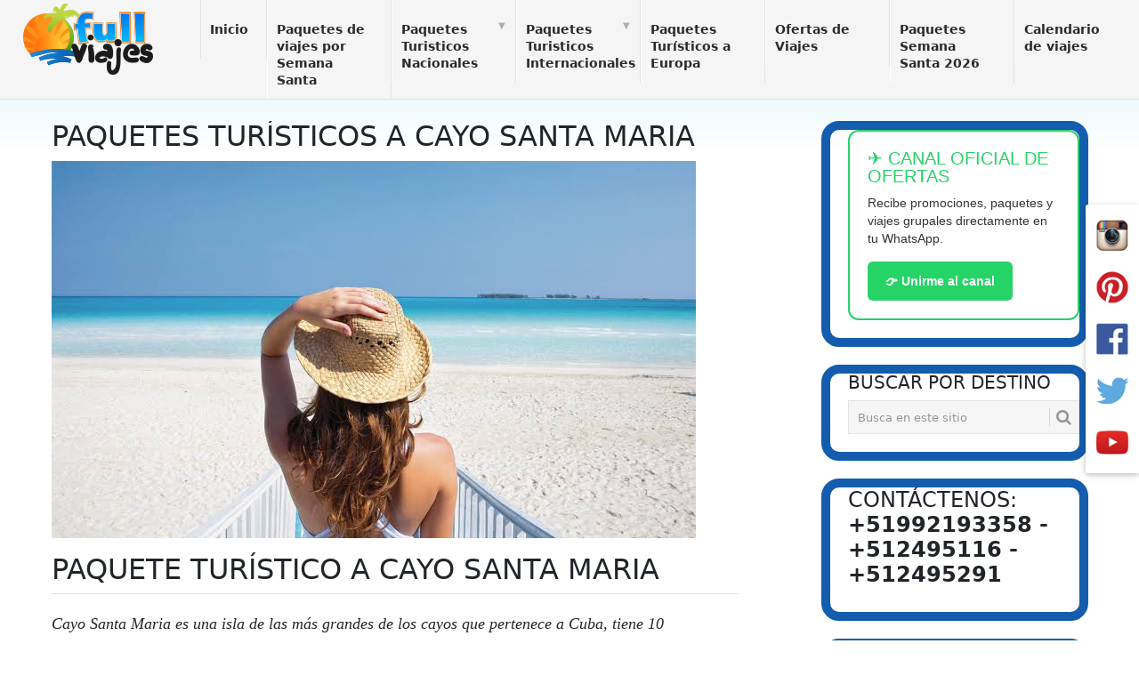

--- FILE ---
content_type: text/html; charset=UTF-8
request_url: http://www.fullviajes.net/paquetes-turisticos-cayo-santa-maria/
body_size: 27485
content:
<!DOCTYPE html>
<html lang="es">
<head>
<meta charset="UTF-8">
<meta http-equiv="content-language" content="es-pe" />
<meta http-equiv="Content-Type" content="text/html; charset=utf-8" />
<meta name="viewport" content="width=device-width, initial-scale=1">
<link rel="profile" href="http://gmpg.org/xfn/11">
<link rel="pingback" href="http://www.fullviajes.net/xmlrpc.php">
<meta name='robots' content='index, follow, max-image-preview:large, max-snippet:-1, max-video-preview:-1' />

	<!-- This site is optimized with the Yoast SEO plugin v26.6 - https://yoast.com/wordpress/plugins/seo/ -->
	<title>Paquetes Turísticos a Cayo Santa Maria - Fullviajes</title>
	<link rel="canonical" href="https://www.fullviajes.net/paquetes-turisticos-cayo-santa-maria/" />
	<meta property="og:locale" content="es_ES" />
	<meta property="og:type" content="article" />
	<meta property="og:title" content="Paquetes Turísticos a Cayo Santa Maria - Fullviajes" />
	<meta property="og:description" content="Paquete turístico a Cayo Santa Maria Cayo Santa Maria es una isla de las más grandes de los cayos que pertenece a Cuba, tiene 10 kilómetros de playas cubanas maravillosas de arena muy blanca y aguas cristalinas siendo un destino ideal para los que buscan sol y playa. ¿Como llegar&nbsp;a Cayo Santa Maria desde Lima? [&hellip;]" />
	<meta property="og:url" content="https://www.fullviajes.net/paquetes-turisticos-cayo-santa-maria/" />
	<meta property="og:site_name" content="Fullviajes" />
	<meta property="article:publisher" content="https://www.facebook.com/fullviajes" />
	<meta property="article:published_time" content="2025-01-15T21:57:00+00:00" />
	<meta property="article:modified_time" content="2025-02-12T16:51:29+00:00" />
	<meta property="og:image" content="https://www.fullviajes.net/wp-content/uploads/2019/06/Cayo-santa-maria-paquetes.jpg" />
	<meta property="og:image:width" content="800" />
	<meta property="og:image:height" content="600" />
	<meta property="og:image:type" content="image/jpeg" />
	<meta name="author" content="Maribel Villegas" />
	<meta name="twitter:card" content="summary_large_image" />
	<meta name="twitter:creator" content="@fullviajesperu" />
	<meta name="twitter:site" content="@fullviajesperu" />
	<script type="application/ld+json" class="yoast-schema-graph">{"@context":"https://schema.org","@graph":[{"@type":"WebPage","@id":"https://www.fullviajes.net/paquetes-turisticos-cayo-santa-maria/","url":"https://www.fullviajes.net/paquetes-turisticos-cayo-santa-maria/","name":"Paquetes Turísticos a Cayo Santa Maria - Fullviajes","isPartOf":{"@id":"https://www.fullviajes.net/#website"},"primaryImageOfPage":{"@id":"https://www.fullviajes.net/paquetes-turisticos-cayo-santa-maria/#primaryimage"},"image":{"@id":"https://www.fullviajes.net/paquetes-turisticos-cayo-santa-maria/#primaryimage"},"thumbnailUrl":"https://www.fullviajes.net/wp-content/uploads/2019/06/Cayo-santa-maria-paquetes.jpg","datePublished":"2025-01-15T21:57:00+00:00","dateModified":"2025-02-12T16:51:29+00:00","author":{"@id":"https://www.fullviajes.net/#/schema/person/9930f5278e09d1ef92eddb1da05a2efb"},"breadcrumb":{"@id":"https://www.fullviajes.net/paquetes-turisticos-cayo-santa-maria/#breadcrumb"},"inLanguage":"es","potentialAction":[{"@type":"ReadAction","target":["https://www.fullviajes.net/paquetes-turisticos-cayo-santa-maria/"]}]},{"@type":"ImageObject","inLanguage":"es","@id":"https://www.fullviajes.net/paquetes-turisticos-cayo-santa-maria/#primaryimage","url":"https://www.fullviajes.net/wp-content/uploads/2019/06/Cayo-santa-maria-paquetes.jpg","contentUrl":"https://www.fullviajes.net/wp-content/uploads/2019/06/Cayo-santa-maria-paquetes.jpg","width":800,"height":600},{"@type":"BreadcrumbList","@id":"https://www.fullviajes.net/paquetes-turisticos-cayo-santa-maria/#breadcrumb","itemListElement":[{"@type":"ListItem","position":1,"name":"Portada","item":"https://www.fullviajes.net/"},{"@type":"ListItem","position":2,"name":"Blog","item":"https://www.fullviajes.net/blog/"},{"@type":"ListItem","position":3,"name":"Paquetes Turísticos a Cayo Santa Maria"}]},{"@type":"WebSite","@id":"https://www.fullviajes.net/#website","url":"https://www.fullviajes.net/","name":"Fullviajes","description":"Paquetes turísticos","potentialAction":[{"@type":"SearchAction","target":{"@type":"EntryPoint","urlTemplate":"https://www.fullviajes.net/?s={search_term_string}"},"query-input":{"@type":"PropertyValueSpecification","valueRequired":true,"valueName":"search_term_string"}}],"inLanguage":"es"},{"@type":"Person","@id":"https://www.fullviajes.net/#/schema/person/9930f5278e09d1ef92eddb1da05a2efb","name":"Maribel Villegas"}]}</script>
	<!-- / Yoast SEO plugin. -->


<link rel='dns-prefetch' href='//fonts.googleapis.com' />
<link rel="alternate" type="application/rss+xml" title="Fullviajes &raquo; Feed" href="https://www.fullviajes.net/feed/" />
<link rel="alternate" type="application/rss+xml" title="Fullviajes &raquo; Feed de los comentarios" href="https://www.fullviajes.net/comments/feed/" />
<link rel="alternate" title="oEmbed (JSON)" type="application/json+oembed" href="https://www.fullviajes.net/wp-json/oembed/1.0/embed?url=https%3A%2F%2Fwww.fullviajes.net%2Fpaquetes-turisticos-cayo-santa-maria%2F" />
<link rel="alternate" title="oEmbed (XML)" type="text/xml+oembed" href="https://www.fullviajes.net/wp-json/oembed/1.0/embed?url=https%3A%2F%2Fwww.fullviajes.net%2Fpaquetes-turisticos-cayo-santa-maria%2F&#038;format=xml" />
<style id='wp-img-auto-sizes-contain-inline-css' type='text/css'>
img:is([sizes=auto i],[sizes^="auto," i]){contain-intrinsic-size:3000px 1500px}
/*# sourceURL=wp-img-auto-sizes-contain-inline-css */
</style>
<style id='wp-emoji-styles-inline-css' type='text/css'>

	img.wp-smiley, img.emoji {
		display: inline !important;
		border: none !important;
		box-shadow: none !important;
		height: 1em !important;
		width: 1em !important;
		margin: 0 0.07em !important;
		vertical-align: -0.1em !important;
		background: none !important;
		padding: 0 !important;
	}
/*# sourceURL=wp-emoji-styles-inline-css */
</style>
<style id='wp-block-library-inline-css' type='text/css'>
:root{--wp-block-synced-color:#7a00df;--wp-block-synced-color--rgb:122,0,223;--wp-bound-block-color:var(--wp-block-synced-color);--wp-editor-canvas-background:#ddd;--wp-admin-theme-color:#007cba;--wp-admin-theme-color--rgb:0,124,186;--wp-admin-theme-color-darker-10:#006ba1;--wp-admin-theme-color-darker-10--rgb:0,107,160.5;--wp-admin-theme-color-darker-20:#005a87;--wp-admin-theme-color-darker-20--rgb:0,90,135;--wp-admin-border-width-focus:2px}@media (min-resolution:192dpi){:root{--wp-admin-border-width-focus:1.5px}}.wp-element-button{cursor:pointer}:root .has-very-light-gray-background-color{background-color:#eee}:root .has-very-dark-gray-background-color{background-color:#313131}:root .has-very-light-gray-color{color:#eee}:root .has-very-dark-gray-color{color:#313131}:root .has-vivid-green-cyan-to-vivid-cyan-blue-gradient-background{background:linear-gradient(135deg,#00d084,#0693e3)}:root .has-purple-crush-gradient-background{background:linear-gradient(135deg,#34e2e4,#4721fb 50%,#ab1dfe)}:root .has-hazy-dawn-gradient-background{background:linear-gradient(135deg,#faaca8,#dad0ec)}:root .has-subdued-olive-gradient-background{background:linear-gradient(135deg,#fafae1,#67a671)}:root .has-atomic-cream-gradient-background{background:linear-gradient(135deg,#fdd79a,#004a59)}:root .has-nightshade-gradient-background{background:linear-gradient(135deg,#330968,#31cdcf)}:root .has-midnight-gradient-background{background:linear-gradient(135deg,#020381,#2874fc)}:root{--wp--preset--font-size--normal:16px;--wp--preset--font-size--huge:42px}.has-regular-font-size{font-size:1em}.has-larger-font-size{font-size:2.625em}.has-normal-font-size{font-size:var(--wp--preset--font-size--normal)}.has-huge-font-size{font-size:var(--wp--preset--font-size--huge)}.has-text-align-center{text-align:center}.has-text-align-left{text-align:left}.has-text-align-right{text-align:right}.has-fit-text{white-space:nowrap!important}#end-resizable-editor-section{display:none}.aligncenter{clear:both}.items-justified-left{justify-content:flex-start}.items-justified-center{justify-content:center}.items-justified-right{justify-content:flex-end}.items-justified-space-between{justify-content:space-between}.screen-reader-text{border:0;clip-path:inset(50%);height:1px;margin:-1px;overflow:hidden;padding:0;position:absolute;width:1px;word-wrap:normal!important}.screen-reader-text:focus{background-color:#ddd;clip-path:none;color:#444;display:block;font-size:1em;height:auto;left:5px;line-height:normal;padding:15px 23px 14px;text-decoration:none;top:5px;width:auto;z-index:100000}html :where(.has-border-color){border-style:solid}html :where([style*=border-top-color]){border-top-style:solid}html :where([style*=border-right-color]){border-right-style:solid}html :where([style*=border-bottom-color]){border-bottom-style:solid}html :where([style*=border-left-color]){border-left-style:solid}html :where([style*=border-width]){border-style:solid}html :where([style*=border-top-width]){border-top-style:solid}html :where([style*=border-right-width]){border-right-style:solid}html :where([style*=border-bottom-width]){border-bottom-style:solid}html :where([style*=border-left-width]){border-left-style:solid}html :where(img[class*=wp-image-]){height:auto;max-width:100%}:where(figure){margin:0 0 1em}html :where(.is-position-sticky){--wp-admin--admin-bar--position-offset:var(--wp-admin--admin-bar--height,0px)}@media screen and (max-width:600px){html :where(.is-position-sticky){--wp-admin--admin-bar--position-offset:0px}}

/*# sourceURL=wp-block-library-inline-css */
</style><style id='wp-block-image-inline-css' type='text/css'>
.wp-block-image>a,.wp-block-image>figure>a{display:inline-block}.wp-block-image img{box-sizing:border-box;height:auto;max-width:100%;vertical-align:bottom}@media not (prefers-reduced-motion){.wp-block-image img.hide{visibility:hidden}.wp-block-image img.show{animation:show-content-image .4s}}.wp-block-image[style*=border-radius] img,.wp-block-image[style*=border-radius]>a{border-radius:inherit}.wp-block-image.has-custom-border img{box-sizing:border-box}.wp-block-image.aligncenter{text-align:center}.wp-block-image.alignfull>a,.wp-block-image.alignwide>a{width:100%}.wp-block-image.alignfull img,.wp-block-image.alignwide img{height:auto;width:100%}.wp-block-image .aligncenter,.wp-block-image .alignleft,.wp-block-image .alignright,.wp-block-image.aligncenter,.wp-block-image.alignleft,.wp-block-image.alignright{display:table}.wp-block-image .aligncenter>figcaption,.wp-block-image .alignleft>figcaption,.wp-block-image .alignright>figcaption,.wp-block-image.aligncenter>figcaption,.wp-block-image.alignleft>figcaption,.wp-block-image.alignright>figcaption{caption-side:bottom;display:table-caption}.wp-block-image .alignleft{float:left;margin:.5em 1em .5em 0}.wp-block-image .alignright{float:right;margin:.5em 0 .5em 1em}.wp-block-image .aligncenter{margin-left:auto;margin-right:auto}.wp-block-image :where(figcaption){margin-bottom:1em;margin-top:.5em}.wp-block-image.is-style-circle-mask img{border-radius:9999px}@supports ((-webkit-mask-image:none) or (mask-image:none)) or (-webkit-mask-image:none){.wp-block-image.is-style-circle-mask img{border-radius:0;-webkit-mask-image:url('data:image/svg+xml;utf8,<svg viewBox="0 0 100 100" xmlns="http://www.w3.org/2000/svg"><circle cx="50" cy="50" r="50"/></svg>');mask-image:url('data:image/svg+xml;utf8,<svg viewBox="0 0 100 100" xmlns="http://www.w3.org/2000/svg"><circle cx="50" cy="50" r="50"/></svg>');mask-mode:alpha;-webkit-mask-position:center;mask-position:center;-webkit-mask-repeat:no-repeat;mask-repeat:no-repeat;-webkit-mask-size:contain;mask-size:contain}}:root :where(.wp-block-image.is-style-rounded img,.wp-block-image .is-style-rounded img){border-radius:9999px}.wp-block-image figure{margin:0}.wp-lightbox-container{display:flex;flex-direction:column;position:relative}.wp-lightbox-container img{cursor:zoom-in}.wp-lightbox-container img:hover+button{opacity:1}.wp-lightbox-container button{align-items:center;backdrop-filter:blur(16px) saturate(180%);background-color:#5a5a5a40;border:none;border-radius:4px;cursor:zoom-in;display:flex;height:20px;justify-content:center;opacity:0;padding:0;position:absolute;right:16px;text-align:center;top:16px;width:20px;z-index:100}@media not (prefers-reduced-motion){.wp-lightbox-container button{transition:opacity .2s ease}}.wp-lightbox-container button:focus-visible{outline:3px auto #5a5a5a40;outline:3px auto -webkit-focus-ring-color;outline-offset:3px}.wp-lightbox-container button:hover{cursor:pointer;opacity:1}.wp-lightbox-container button:focus{opacity:1}.wp-lightbox-container button:focus,.wp-lightbox-container button:hover,.wp-lightbox-container button:not(:hover):not(:active):not(.has-background){background-color:#5a5a5a40;border:none}.wp-lightbox-overlay{box-sizing:border-box;cursor:zoom-out;height:100vh;left:0;overflow:hidden;position:fixed;top:0;visibility:hidden;width:100%;z-index:100000}.wp-lightbox-overlay .close-button{align-items:center;cursor:pointer;display:flex;justify-content:center;min-height:40px;min-width:40px;padding:0;position:absolute;right:calc(env(safe-area-inset-right) + 16px);top:calc(env(safe-area-inset-top) + 16px);z-index:5000000}.wp-lightbox-overlay .close-button:focus,.wp-lightbox-overlay .close-button:hover,.wp-lightbox-overlay .close-button:not(:hover):not(:active):not(.has-background){background:none;border:none}.wp-lightbox-overlay .lightbox-image-container{height:var(--wp--lightbox-container-height);left:50%;overflow:hidden;position:absolute;top:50%;transform:translate(-50%,-50%);transform-origin:top left;width:var(--wp--lightbox-container-width);z-index:9999999999}.wp-lightbox-overlay .wp-block-image{align-items:center;box-sizing:border-box;display:flex;height:100%;justify-content:center;margin:0;position:relative;transform-origin:0 0;width:100%;z-index:3000000}.wp-lightbox-overlay .wp-block-image img{height:var(--wp--lightbox-image-height);min-height:var(--wp--lightbox-image-height);min-width:var(--wp--lightbox-image-width);width:var(--wp--lightbox-image-width)}.wp-lightbox-overlay .wp-block-image figcaption{display:none}.wp-lightbox-overlay button{background:none;border:none}.wp-lightbox-overlay .scrim{background-color:#fff;height:100%;opacity:.9;position:absolute;width:100%;z-index:2000000}.wp-lightbox-overlay.active{visibility:visible}@media not (prefers-reduced-motion){.wp-lightbox-overlay.active{animation:turn-on-visibility .25s both}.wp-lightbox-overlay.active img{animation:turn-on-visibility .35s both}.wp-lightbox-overlay.show-closing-animation:not(.active){animation:turn-off-visibility .35s both}.wp-lightbox-overlay.show-closing-animation:not(.active) img{animation:turn-off-visibility .25s both}.wp-lightbox-overlay.zoom.active{animation:none;opacity:1;visibility:visible}.wp-lightbox-overlay.zoom.active .lightbox-image-container{animation:lightbox-zoom-in .4s}.wp-lightbox-overlay.zoom.active .lightbox-image-container img{animation:none}.wp-lightbox-overlay.zoom.active .scrim{animation:turn-on-visibility .4s forwards}.wp-lightbox-overlay.zoom.show-closing-animation:not(.active){animation:none}.wp-lightbox-overlay.zoom.show-closing-animation:not(.active) .lightbox-image-container{animation:lightbox-zoom-out .4s}.wp-lightbox-overlay.zoom.show-closing-animation:not(.active) .lightbox-image-container img{animation:none}.wp-lightbox-overlay.zoom.show-closing-animation:not(.active) .scrim{animation:turn-off-visibility .4s forwards}}@keyframes show-content-image{0%{visibility:hidden}99%{visibility:hidden}to{visibility:visible}}@keyframes turn-on-visibility{0%{opacity:0}to{opacity:1}}@keyframes turn-off-visibility{0%{opacity:1;visibility:visible}99%{opacity:0;visibility:visible}to{opacity:0;visibility:hidden}}@keyframes lightbox-zoom-in{0%{transform:translate(calc((-100vw + var(--wp--lightbox-scrollbar-width))/2 + var(--wp--lightbox-initial-left-position)),calc(-50vh + var(--wp--lightbox-initial-top-position))) scale(var(--wp--lightbox-scale))}to{transform:translate(-50%,-50%) scale(1)}}@keyframes lightbox-zoom-out{0%{transform:translate(-50%,-50%) scale(1);visibility:visible}99%{visibility:visible}to{transform:translate(calc((-100vw + var(--wp--lightbox-scrollbar-width))/2 + var(--wp--lightbox-initial-left-position)),calc(-50vh + var(--wp--lightbox-initial-top-position))) scale(var(--wp--lightbox-scale));visibility:hidden}}
/*# sourceURL=http://www.fullviajes.net/wp-includes/blocks/image/style.min.css */
</style>
<style id='wp-block-list-inline-css' type='text/css'>
ol,ul{box-sizing:border-box}:root :where(.wp-block-list.has-background){padding:1.25em 2.375em}
/*# sourceURL=http://www.fullviajes.net/wp-includes/blocks/list/style.min.css */
</style>
<style id='global-styles-inline-css' type='text/css'>
:root{--wp--preset--aspect-ratio--square: 1;--wp--preset--aspect-ratio--4-3: 4/3;--wp--preset--aspect-ratio--3-4: 3/4;--wp--preset--aspect-ratio--3-2: 3/2;--wp--preset--aspect-ratio--2-3: 2/3;--wp--preset--aspect-ratio--16-9: 16/9;--wp--preset--aspect-ratio--9-16: 9/16;--wp--preset--color--black: #000000;--wp--preset--color--cyan-bluish-gray: #abb8c3;--wp--preset--color--white: #ffffff;--wp--preset--color--pale-pink: #f78da7;--wp--preset--color--vivid-red: #cf2e2e;--wp--preset--color--luminous-vivid-orange: #ff6900;--wp--preset--color--luminous-vivid-amber: #fcb900;--wp--preset--color--light-green-cyan: #7bdcb5;--wp--preset--color--vivid-green-cyan: #00d084;--wp--preset--color--pale-cyan-blue: #8ed1fc;--wp--preset--color--vivid-cyan-blue: #0693e3;--wp--preset--color--vivid-purple: #9b51e0;--wp--preset--gradient--vivid-cyan-blue-to-vivid-purple: linear-gradient(135deg,rgb(6,147,227) 0%,rgb(155,81,224) 100%);--wp--preset--gradient--light-green-cyan-to-vivid-green-cyan: linear-gradient(135deg,rgb(122,220,180) 0%,rgb(0,208,130) 100%);--wp--preset--gradient--luminous-vivid-amber-to-luminous-vivid-orange: linear-gradient(135deg,rgb(252,185,0) 0%,rgb(255,105,0) 100%);--wp--preset--gradient--luminous-vivid-orange-to-vivid-red: linear-gradient(135deg,rgb(255,105,0) 0%,rgb(207,46,46) 100%);--wp--preset--gradient--very-light-gray-to-cyan-bluish-gray: linear-gradient(135deg,rgb(238,238,238) 0%,rgb(169,184,195) 100%);--wp--preset--gradient--cool-to-warm-spectrum: linear-gradient(135deg,rgb(74,234,220) 0%,rgb(151,120,209) 20%,rgb(207,42,186) 40%,rgb(238,44,130) 60%,rgb(251,105,98) 80%,rgb(254,248,76) 100%);--wp--preset--gradient--blush-light-purple: linear-gradient(135deg,rgb(255,206,236) 0%,rgb(152,150,240) 100%);--wp--preset--gradient--blush-bordeaux: linear-gradient(135deg,rgb(254,205,165) 0%,rgb(254,45,45) 50%,rgb(107,0,62) 100%);--wp--preset--gradient--luminous-dusk: linear-gradient(135deg,rgb(255,203,112) 0%,rgb(199,81,192) 50%,rgb(65,88,208) 100%);--wp--preset--gradient--pale-ocean: linear-gradient(135deg,rgb(255,245,203) 0%,rgb(182,227,212) 50%,rgb(51,167,181) 100%);--wp--preset--gradient--electric-grass: linear-gradient(135deg,rgb(202,248,128) 0%,rgb(113,206,126) 100%);--wp--preset--gradient--midnight: linear-gradient(135deg,rgb(2,3,129) 0%,rgb(40,116,252) 100%);--wp--preset--font-size--small: 13px;--wp--preset--font-size--medium: 20px;--wp--preset--font-size--large: 36px;--wp--preset--font-size--x-large: 42px;--wp--preset--spacing--20: 0.44rem;--wp--preset--spacing--30: 0.67rem;--wp--preset--spacing--40: 1rem;--wp--preset--spacing--50: 1.5rem;--wp--preset--spacing--60: 2.25rem;--wp--preset--spacing--70: 3.38rem;--wp--preset--spacing--80: 5.06rem;--wp--preset--shadow--natural: 6px 6px 9px rgba(0, 0, 0, 0.2);--wp--preset--shadow--deep: 12px 12px 50px rgba(0, 0, 0, 0.4);--wp--preset--shadow--sharp: 6px 6px 0px rgba(0, 0, 0, 0.2);--wp--preset--shadow--outlined: 6px 6px 0px -3px rgb(255, 255, 255), 6px 6px rgb(0, 0, 0);--wp--preset--shadow--crisp: 6px 6px 0px rgb(0, 0, 0);}:where(.is-layout-flex){gap: 0.5em;}:where(.is-layout-grid){gap: 0.5em;}body .is-layout-flex{display: flex;}.is-layout-flex{flex-wrap: wrap;align-items: center;}.is-layout-flex > :is(*, div){margin: 0;}body .is-layout-grid{display: grid;}.is-layout-grid > :is(*, div){margin: 0;}:where(.wp-block-columns.is-layout-flex){gap: 2em;}:where(.wp-block-columns.is-layout-grid){gap: 2em;}:where(.wp-block-post-template.is-layout-flex){gap: 1.25em;}:where(.wp-block-post-template.is-layout-grid){gap: 1.25em;}.has-black-color{color: var(--wp--preset--color--black) !important;}.has-cyan-bluish-gray-color{color: var(--wp--preset--color--cyan-bluish-gray) !important;}.has-white-color{color: var(--wp--preset--color--white) !important;}.has-pale-pink-color{color: var(--wp--preset--color--pale-pink) !important;}.has-vivid-red-color{color: var(--wp--preset--color--vivid-red) !important;}.has-luminous-vivid-orange-color{color: var(--wp--preset--color--luminous-vivid-orange) !important;}.has-luminous-vivid-amber-color{color: var(--wp--preset--color--luminous-vivid-amber) !important;}.has-light-green-cyan-color{color: var(--wp--preset--color--light-green-cyan) !important;}.has-vivid-green-cyan-color{color: var(--wp--preset--color--vivid-green-cyan) !important;}.has-pale-cyan-blue-color{color: var(--wp--preset--color--pale-cyan-blue) !important;}.has-vivid-cyan-blue-color{color: var(--wp--preset--color--vivid-cyan-blue) !important;}.has-vivid-purple-color{color: var(--wp--preset--color--vivid-purple) !important;}.has-black-background-color{background-color: var(--wp--preset--color--black) !important;}.has-cyan-bluish-gray-background-color{background-color: var(--wp--preset--color--cyan-bluish-gray) !important;}.has-white-background-color{background-color: var(--wp--preset--color--white) !important;}.has-pale-pink-background-color{background-color: var(--wp--preset--color--pale-pink) !important;}.has-vivid-red-background-color{background-color: var(--wp--preset--color--vivid-red) !important;}.has-luminous-vivid-orange-background-color{background-color: var(--wp--preset--color--luminous-vivid-orange) !important;}.has-luminous-vivid-amber-background-color{background-color: var(--wp--preset--color--luminous-vivid-amber) !important;}.has-light-green-cyan-background-color{background-color: var(--wp--preset--color--light-green-cyan) !important;}.has-vivid-green-cyan-background-color{background-color: var(--wp--preset--color--vivid-green-cyan) !important;}.has-pale-cyan-blue-background-color{background-color: var(--wp--preset--color--pale-cyan-blue) !important;}.has-vivid-cyan-blue-background-color{background-color: var(--wp--preset--color--vivid-cyan-blue) !important;}.has-vivid-purple-background-color{background-color: var(--wp--preset--color--vivid-purple) !important;}.has-black-border-color{border-color: var(--wp--preset--color--black) !important;}.has-cyan-bluish-gray-border-color{border-color: var(--wp--preset--color--cyan-bluish-gray) !important;}.has-white-border-color{border-color: var(--wp--preset--color--white) !important;}.has-pale-pink-border-color{border-color: var(--wp--preset--color--pale-pink) !important;}.has-vivid-red-border-color{border-color: var(--wp--preset--color--vivid-red) !important;}.has-luminous-vivid-orange-border-color{border-color: var(--wp--preset--color--luminous-vivid-orange) !important;}.has-luminous-vivid-amber-border-color{border-color: var(--wp--preset--color--luminous-vivid-amber) !important;}.has-light-green-cyan-border-color{border-color: var(--wp--preset--color--light-green-cyan) !important;}.has-vivid-green-cyan-border-color{border-color: var(--wp--preset--color--vivid-green-cyan) !important;}.has-pale-cyan-blue-border-color{border-color: var(--wp--preset--color--pale-cyan-blue) !important;}.has-vivid-cyan-blue-border-color{border-color: var(--wp--preset--color--vivid-cyan-blue) !important;}.has-vivid-purple-border-color{border-color: var(--wp--preset--color--vivid-purple) !important;}.has-vivid-cyan-blue-to-vivid-purple-gradient-background{background: var(--wp--preset--gradient--vivid-cyan-blue-to-vivid-purple) !important;}.has-light-green-cyan-to-vivid-green-cyan-gradient-background{background: var(--wp--preset--gradient--light-green-cyan-to-vivid-green-cyan) !important;}.has-luminous-vivid-amber-to-luminous-vivid-orange-gradient-background{background: var(--wp--preset--gradient--luminous-vivid-amber-to-luminous-vivid-orange) !important;}.has-luminous-vivid-orange-to-vivid-red-gradient-background{background: var(--wp--preset--gradient--luminous-vivid-orange-to-vivid-red) !important;}.has-very-light-gray-to-cyan-bluish-gray-gradient-background{background: var(--wp--preset--gradient--very-light-gray-to-cyan-bluish-gray) !important;}.has-cool-to-warm-spectrum-gradient-background{background: var(--wp--preset--gradient--cool-to-warm-spectrum) !important;}.has-blush-light-purple-gradient-background{background: var(--wp--preset--gradient--blush-light-purple) !important;}.has-blush-bordeaux-gradient-background{background: var(--wp--preset--gradient--blush-bordeaux) !important;}.has-luminous-dusk-gradient-background{background: var(--wp--preset--gradient--luminous-dusk) !important;}.has-pale-ocean-gradient-background{background: var(--wp--preset--gradient--pale-ocean) !important;}.has-electric-grass-gradient-background{background: var(--wp--preset--gradient--electric-grass) !important;}.has-midnight-gradient-background{background: var(--wp--preset--gradient--midnight) !important;}.has-small-font-size{font-size: var(--wp--preset--font-size--small) !important;}.has-medium-font-size{font-size: var(--wp--preset--font-size--medium) !important;}.has-large-font-size{font-size: var(--wp--preset--font-size--large) !important;}.has-x-large-font-size{font-size: var(--wp--preset--font-size--x-large) !important;}
/*# sourceURL=global-styles-inline-css */
</style>

<style id='classic-theme-styles-inline-css' type='text/css'>
/*! This file is auto-generated */
.wp-block-button__link{color:#fff;background-color:#32373c;border-radius:9999px;box-shadow:none;text-decoration:none;padding:calc(.667em + 2px) calc(1.333em + 2px);font-size:1.125em}.wp-block-file__button{background:#32373c;color:#fff;text-decoration:none}
/*# sourceURL=/wp-includes/css/classic-themes.min.css */
</style>
<link rel='stylesheet' id='point-style-css' href='http://www.fullviajes.net/wp-content/themes/point/style.css?ver=6.9' type='text/css' media='all' />
<style id='point-style-inline-css' type='text/css'>

        a:hover, .menu .current-menu-item > a, .menu .current-menu-item, .current-menu-ancestor > a.sf-with-ul, .current-menu-ancestor, footer .textwidget a, .single_post a, #commentform a, .copyrights a:hover, a, footer .widget li a:hover, .menu > li:hover > a, .single_post .post-info a, .post-info a, .readMore a, .reply a, .fn a, .carousel a:hover, .single_post .related-posts a:hover, .sidebar.c-4-12 .textwidget a, footer .textwidget a, .sidebar.c-4-12 a:hover, .title a:hover, .trending-articles li a:hover { color: #38b7ee; }
        .nav-previous a, .nav-next a, .sub-menu, #commentform input#submit, .tagcloud a, #tabber ul.tabs li a.selected, .featured-cat, .mts-subscribe input[type='submit'], .pagination a, .widget .wpt_widget_content #tags-tab-content ul li a, .latestPost-review-wrapper, .pagination .dots, .primary-navigation #wpmm-megamenu .wpmm-posts .wpmm-pagination a, #wpmm-megamenu .review-total-only { background: #38b7ee; color: #fff; } .header-button { background: #38B7EE; } #logo a { color: #blank; }
			.mts_ad_300_widget{
padding-left: 0px !important;
padding-bottom: 0px !important;
}


/*# sourceURL=point-style-inline-css */
</style>
<link rel='stylesheet' id='theme-slug-fonts-css' href='//fonts.googleapis.com/css?family=Droid+Sans%3A400%2C700' type='text/css' media='all' />
<link rel='stylesheet' id='wp-block-heading-css' href='http://www.fullviajes.net/wp-includes/blocks/heading/style.min.css?ver=6.9' type='text/css' media='all' />
<link rel='stylesheet' id='wp-block-paragraph-css' href='http://www.fullviajes.net/wp-includes/blocks/paragraph/style.min.css?ver=6.9' type='text/css' media='all' />
<link rel='stylesheet' id='wp-block-quote-css' href='http://www.fullviajes.net/wp-includes/blocks/quote/style.min.css?ver=6.9' type='text/css' media='all' />
<script type="text/javascript" src="http://www.fullviajes.net/wp-includes/js/jquery/jquery.min.js?ver=3.7.1" id="jquery-core-js"></script>
<script type="text/javascript" src="http://www.fullviajes.net/wp-includes/js/jquery/jquery-migrate.min.js?ver=3.4.1" id="jquery-migrate-js"></script>
<link rel="https://api.w.org/" href="https://www.fullviajes.net/wp-json/" /><link rel="alternate" title="JSON" type="application/json" href="https://www.fullviajes.net/wp-json/wp/v2/posts/19445" /><link rel="EditURI" type="application/rsd+xml" title="RSD" href="https://www.fullviajes.net/xmlrpc.php?rsd" />
<meta name="generator" content="WordPress 6.9" />
<link rel='shortlink' href='https://www.fullviajes.net/?p=19445' />
	<style type="text/css">
					.site-title, .site-description {
				position: absolute;
				clip: rect(1px, 1px, 1px, 1px);
			}
				</style>
	<style type="text/css" id="custom-background-css">
body.custom-background { background-color: #e7e5e6; }
</style>
	<link rel="icon" href="https://www.fullviajes.net/wp-content/uploads/2024/05/cropped-logo2024liteconhalo512a-32x32.png" sizes="32x32" />
<link rel="icon" href="https://www.fullviajes.net/wp-content/uploads/2024/05/cropped-logo2024liteconhalo512a-192x192.png" sizes="192x192" />
<link rel="apple-touch-icon" href="https://www.fullviajes.net/wp-content/uploads/2024/05/cropped-logo2024liteconhalo512a-180x180.png" />
<meta name="msapplication-TileImage" content="https://www.fullviajes.net/wp-content/uploads/2024/05/cropped-logo2024liteconhalo512a-270x270.png" />

<!-- masroca-->
<meta name="google-site-verification" content="764tDnWLA4VW7eXLx1y_1iYnWJsNQV1TA9-1RrUN4QU"/>
<meta name="msvalidate.01" content="308E9A257A7BA861129E03213D0C940D" />

<!-- Bootstrap CSS -->
<link href="https://www.fullviajes.net/wp-content/themes/point/fontaws6/css/fontawesome.css" rel="stylesheet" />
<link href="https://www.fullviajes.net/wp-content/themes/point/fontaws6/css/brands.css" rel="stylesheet" />
<link href="https://www.fullviajes.net/wp-content/themes/point/fontaws6//css/solid.css" rel="stylesheet" />
<link href="https://cdn.jsdelivr.net/npm/bootstrap@5.3.3/dist/css/bootstrap.min.css" rel="stylesheet" integrity="sha384-QWTKZyjpPEjISv5WaRU9OFeRpok6YctnYmDr5pNlyT2bRjXh0JMhjY6hW+ALEwIH" crossorigin="anonymous">	
<!-- Google Tag Manager -->
<script>(function(w,d,s,l,i){w[l]=w[l]||[];w[l].push({'gtm.start':
new Date().getTime(),event:'gtm.js'});var f=d.getElementsByTagName(s)[0],
j=d.createElement(s),dl=l!='dataLayer'?'&l='+l:'';j.async=true;j.src=
'https://www.googletagmanager.com/gtm.js?id='+i+dl;f.parentNode.insertBefore(j,f);
})(window,document,'script','dataLayer','GTM-5F7WS2C');</script>
<!-- End Google Tag Manager -->
<!-- roca 2023 -->
<meta name="facebook-domain-verification" content="fw9eqsyn4e26dyc8us1p4sqch39qkj" />
<!-- roca2023 -->
<!-- Hotjar Tracking Code for https://www.fullviajes.net -->
<script>
    (function(h,o,t,j,a,r){
        h.hj=h.hj||function(){(h.hj.q=h.hj.q||[]).push(arguments)};
        h._hjSettings={hjid:3869646,hjsv:6};
        a=o.getElementsByTagName('head')[0];
        r=o.createElement('script');r.async=1;
        r.src=t+h._hjSettings.hjid+j+h._hjSettings.hjsv;
        a.appendChild(r);
    })(window,document,'https://static.hotjar.com/c/hotjar-','.js?sv=');
</script>
<meta name="keywords" content="">
<link rel='stylesheet' id='dashicons-css' href='http://www.fullviajes.net/wp-includes/css/dashicons.min.css?ver=6.9' type='text/css' media='all' />
<link rel='stylesheet' id='nf-display-css' href='http://www.fullviajes.net/wp-content/plugins/ninja-forms/assets/css/display-opinions-light.css?ver=6.9' type='text/css' media='all' />
<link rel='stylesheet' id='nf-font-awesome-css' href='http://www.fullviajes.net/wp-content/plugins/ninja-forms/assets/css/font-awesome.min.css?ver=6.9' type='text/css' media='all' />
<link rel='stylesheet' id='nf-flatpickr-css' href='http://www.fullviajes.net/wp-content/plugins/ninja-forms/assets/css/flatpickr.css?ver=6.9' type='text/css' media='all' />
<link rel='stylesheet' id='jBox-css' href='http://www.fullviajes.net/wp-content/plugins/ninja-forms/assets/css/jBox.css?ver=6.9' type='text/css' media='all' />
</head>

<body id="blog" class="wp-singular post-template-default single single-post postid-19445 single-format-standard custom-background wp-theme-point">
<div class="main-container" style="background: rgb(200,240,249); background: linear-gradient(180deg, rgba(200,240,249,1) 0%, rgba(255,255,255,1) 4%);">

	
	<header id="masthead" class="site-header" role="banner">
		<div class="site-branding">
												<div id="logo" class="image-logo my-1" itemprop="headline">
						<a href="https://www.fullviajes.net"><img src="http://www.fullviajes.net/wp-content/uploads/2024/12/logo2024lite.png" alt="Fullviajes"></a>
					</div><!-- END #logo -->
										
			<a href="#" id="pull" class="toggle-mobile-menu">Menú</a>
			<div class="primary-navigation">
				<nav id="navigation" class="mobile-menu-wrapper" role="navigation">
											<ul id="menu-menu1" class="menu clearfix"><li id="menu-item-11303" class="menu-item menu-item-type-custom menu-item-object-custom"><a href="https://www.fullviajes.net/">Inicio<br /><span class="sub"></span></a></li>
<li id="menu-item-128545" class="menu-item menu-item-type-post_type menu-item-object-page"><a href="https://www.fullviajes.net/viajes-por-semana-santa/">Paquetes de viajes por Semana Santa<br /><span class="sub"></span></a></li>
<li id="menu-item-5199" class="menu-item menu-item-type-post_type menu-item-object-page menu-item-has-children"><a href="https://www.fullviajes.net/paquetes-turisticos-nacionales/">Paquetes Turisticos Nacionales<br /><span class="sub"></span></a>
<ul class="sub-menu">
	<li id="menu-item-110287" class="menu-item menu-item-type-taxonomy menu-item-object-category"><a href="https://www.fullviajes.net/paquetes/tours-en-peru/sierra/">Perú Sierra<br /><span class="sub">Paquetes turisticos para Peru zona sierra</span></a></li>
	<li id="menu-item-110288" class="menu-item menu-item-type-taxonomy menu-item-object-category"><a href="https://www.fullviajes.net/paquetes/tours-en-peru/selva/">Perú Selva<br /><span class="sub">Paquetes turisticos en la Selva Peruana, tarapoto, iquitos, el amazonas</span></a></li>
	<li id="menu-item-110290" class="menu-item menu-item-type-taxonomy menu-item-object-category"><a href="https://www.fullviajes.net/paquetes/tours-en-peru/costa/">Perú Costa<br /><span class="sub">Paquetes turísticos para Perú zona costera, Punta sal, Mancora y Zorritos</span></a></li>
</ul>
</li>
<li id="menu-item-3980" class="menu-item menu-item-type-post_type menu-item-object-page menu-item-has-children"><a href="https://www.fullviajes.net/paquetes-turisticos-internacionales/">Paquetes Turisticos Internacionales<br /><span class="sub"></span></a>
<ul class="sub-menu">
	<li id="menu-item-120669" class="menu-item menu-item-type-taxonomy menu-item-object-category"><a href="https://www.fullviajes.net/paquetes/internacional/dominicana/">República Dominicana<br /><span class="sub">Paquetes turísticos a Republica Dominicana, playas de Punta Cana, hoteles y tours</span></a></li>
	<li id="menu-item-16794" class="menu-item menu-item-type-taxonomy menu-item-object-category current-post-ancestor current-menu-parent current-post-parent"><a href="https://www.fullviajes.net/paquetes/internacional/cuba/">Cuba<br /><span class="sub">Paquetes turísticos a Cuba, Varadero, Cayo Santa Maria, hoteles a escoger</span></a></li>
	<li id="menu-item-16793" class="menu-item menu-item-type-taxonomy menu-item-object-category"><a href="https://www.fullviajes.net/paquetes/internacional/colombia/">Colombia<br /><span class="sub">Paquetes turísticos para Colombia, Cartagena, Medellín y Cali</span></a></li>
	<li id="menu-item-16790" class="menu-item menu-item-type-taxonomy menu-item-object-category"><a href="https://www.fullviajes.net/paquetes/internacional/aruba/">Aruba<br /><span class="sub">Paquetes turísticos para Aruba</span></a></li>
	<li id="menu-item-120670" class="menu-item menu-item-type-taxonomy menu-item-object-category"><a href="https://www.fullviajes.net/paquetes/internacional/jamaica/">Jamaica<br /><span class="sub">Paquetes turísticos a Jamaica</span></a></li>
	<li id="menu-item-16791" class="menu-item menu-item-type-taxonomy menu-item-object-category"><a href="https://www.fullviajes.net/paquetes/internacional/brasil/">Brasil<br /><span class="sub">Paquetes turísticos para Brasil</span></a></li>
	<li id="menu-item-120672" class="menu-item menu-item-type-taxonomy menu-item-object-category"><a href="https://www.fullviajes.net/paquetes/internacional/panama/">Panama<br /><span class="sub">Paquetes turísticos a Panamá</span></a></li>
	<li id="menu-item-16798" class="menu-item menu-item-type-taxonomy menu-item-object-category"><a href="https://www.fullviajes.net/paquetes/internacional/mexico/">Mexico<br /><span class="sub">Paquetes turísticos a México, Cancun, Riviera Maya, paquetes todo incluido</span></a></li>
	<li id="menu-item-120671" class="menu-item menu-item-type-taxonomy menu-item-object-category"><a href="https://www.fullviajes.net/paquetes/internacional/usa/">Usa<br /><span class="sub">Paquetes turísticos a Estados Unidos</span></a></li>
	<li id="menu-item-16789" class="menu-item menu-item-type-taxonomy menu-item-object-category"><a href="https://www.fullviajes.net/paquetes/internacional/argentina/">Argentina<br /><span class="sub">Paquetes turísticos para Argentina</span></a></li>
</ul>
</li>
<li id="menu-item-27819" class="menu-item menu-item-type-taxonomy menu-item-object-category"><a href="https://www.fullviajes.net/paquetes/turismo-a-europa/">Paquetes Turísticos a Europa<br /><span class="sub"></span></a></li>
<li id="menu-item-50127" class="menu-item menu-item-type-post_type menu-item-object-page"><a href="https://www.fullviajes.net/ofertas-de-viajes/">Ofertas de Viajes<br /><span class="sub"></span></a></li>
<li id="menu-item-128547" class="menu-item menu-item-type-taxonomy menu-item-object-category"><a href="https://www.fullviajes.net/paquetes/paquetes-semana-santa/">Paquetes Semana Santa 2026<br /><span class="sub"></span></a></li>
<li id="menu-item-128552" class="menu-item menu-item-type-post_type menu-item-object-page"><a href="https://www.fullviajes.net/calendario-de-viajes/">Calendario de viajes<br /><span class="sub"></span></a></li>
</ul>									</nav><!-- #navigation -->
			</div><!-- .primary-navigation -->
		</div><!-- .site-branding -->

	</header><!-- #masthead -->

		
		<div class="redesflotan">
      <div class="social">
        <a href="https://www.instagram.com/fullviajesperu/"><img src="https://www.fullviajes.net/wp-content/uploads/2017/01/hinstagram.png" alt="Instagram" title="social"></a>
        <a href="https://www.pinterest.com/fullviajesperu/"><img src="https://www.fullviajes.net/wp-content/uploads/2017/01/pinteres.png" alt="Pinterest" title="social"></a>
        <!--.<a href="https://www.linkedin.com/company/fullviajes"><img src="https://www.fullviajes.net/wp-content/uploads/2017/01/linkinlink.png" alt="social" title="social"></a>-->
        <a href="https://www.facebook.com/fullviajesoficial"><img src="https://www.fullviajes.net/wp-content/uploads/2017/01/facebook.png" alt="social" title="social"></a>
        <a href="https://twitter.com/fullviajesperu"><img src="https://www.fullviajes.net/wp-content/uploads/2017/01/twitter.png" alt="X" title="social"></a>
	<a href="https://www.youtube.com/@fullviajesperu/shorts"><img src="https://www.fullviajes.net/wp-content/uploads/2017/01/youtube.png" alt="Youtube" title="social"></a>
      </div>
</div>

<style type="text/css">
body#blog {
    	background: rgb(0,147,233);
	background: linear-gradient(160deg, rgba(0,147,233,1) 0%, rgba(255,255,255,1) 100%);
	}
 .redesflotan {
    position: fixed;
    z-index: 800;
    width: 60px;
    top: 32%;
    right: 0;
    background: white;
    border-top-left-radius: 3px;
    border-bottom-left-radius: 3px;
    padding: 6px;
    box-shadow: 0 2px 5px 0 rgba(0,0,0,0.16), 0 2px 10px 0 rgba(0,0,0,0.12);
    }
    .redesflotan a {
    float: left;
    margin: 10px 5px;
    }
    @media (max-width: 850px) {
        .redesflotan {
    display:none;
}
.redesflotan a {
    float: none;
    margin: 10px 5px;
}
.redesflotan a img {
    width: 30px;
}
    }

</style><div id="page" class="single">
	<div class="content">
		<!-- Start Article -->
		<article class="article">		
							<div id="post-19445" class="post post-19445 type-post status-publish format-standard has-post-thumbnail hentry category-cuba">
					<div class="single_post">
						<header>
							<!-- Start Title -->
							<h1 class="title single-title">Paquetes Turísticos a Cayo Santa Maria</h1>
							<!-- End Title -->
							<!-- Start Post Meta -->
							
							<!-- End Post Meta -->
						</header>
						<!-- Start Content -->
						<div class="post-single-content box mark-links">
														
<figure class="wp-block-image size-full"><img fetchpriority="high" decoding="async" width="724" height="424" src="https://www.fullviajes.net/wp-content/uploads/2019/06/paquetes-cuba-cayo-santa-maria.jpg" alt="paquetes-cuba-cayo-santa-maria" class="wp-image-76409" srcset="https://www.fullviajes.net/wp-content/uploads/2019/06/paquetes-cuba-cayo-santa-maria.jpg 724w, https://www.fullviajes.net/wp-content/uploads/2019/06/paquetes-cuba-cayo-santa-maria-300x176.jpg 300w, https://www.fullviajes.net/wp-content/uploads/2019/06/paquetes-cuba-cayo-santa-maria-570x334.jpg 570w" sizes="(max-width: 724px) 100vw, 724px" /></figure>



<h2 class="wp-block-heading">Paquete turístico a Cayo Santa Maria</h2>



<blockquote class="wp-block-quote is-layout-flow wp-block-quote-is-layout-flow">
<p>Cayo Santa Maria es una isla de las más grandes de los cayos que pertenece a Cuba, tiene 10 kilómetros de playas cubanas maravillosas de arena muy blanca y aguas cristalinas siendo un destino ideal para los que buscan sol y playa.</p>
</blockquote>



<p><strong>¿Como llegar&nbsp;a Cayo Santa Maria desde Lima?</strong></p>



<p>Tomar un vuelo de Copa Airlines, que hace la ruta Lima-Panama-SantaClara(Cuba), que tomara aproximadamente 6 horas, luego la forma más rápida de ir desde Santa Clara a Cayo Santa Maria es en autobús que cuesta $7 &#8211; $17 y dura 2h 28m.</p>



<p><strong>¿Dónde puedo quedarme cerca de Cayo Santa Maria?</strong><br />
Hay hoteles disponibles en Cayo Santa Maria. Los precios comienzan desde $100 USD por noche.</p>



<h3 class="wp-block-heading"> Paquete&nbsp;5DIAS/4NOCHES TODO INCLUIDO</h3>



<p>• Boleto aéreo Lima – Santa Clara – Lima<br />
• Traslados Aeropuerto Santa Clara &#8211; Hotel Cayo Santa María &#8211; Aeropuerto<br />
• 04 noches de alojamiento<br />
• Sistema todo incluido<br />
• Asistencia personalizada<br />
• Tarjeta de Asistencia<br />
• Tarjeta de Turismo $ 20<br />
• Impuestos del boleto</p>



<h3 class="wp-block-heading">Hoteles:</h3>



<p>STARFISHCAYOSANTAMARIA4*<br />MEMORIESPARAISOAZUL4*<br />ROYALTONCAYOSANTAMARIA5*<br />IBEROSTARENSENACHOS5*<br />HOTELCAYOSANTAMARÍA4*<br />WARWICKCAYOSANTAMARIA4*<br />VALENTINPERLABLANCA4<em>Sup. OCEANCASADELMAR4</em>Sup.<br />SOLCAYOSANTAMARIA4*<br />MELIACAYOSANTAMARIA5*<br />MELIALASDUNAS5*<br />MELIABUENAVISTA5*</p>



<h3 class="wp-block-heading">Precio:</h3>



<p><strong><span style="color: #555555; font-family: Arial; font-size: 25px;">DESDE: $ 1193.00 </span></strong></p>



<ul class="wp-block-list">
<li>Precios por persona.</li>



<li>Precios no validos para Feriados y temporada alta</li>
</ul>



<p></p>


<noscript class="ninja-forms-noscript-message">
	Aviso: Se requiere JavaScript para este contenido.</noscript>
<div id="nf-form-2-cont" class="nf-form-cont" aria-live="polite" aria-labelledby="nf-form-title-2" aria-describedby="nf-form-errors-2" role="form">

    <div class="nf-loading-spinner"></div>

</div>
        <!-- That data is being printed as a workaround to page builders reordering the order of the scripts loaded-->
        <script>var formDisplay=1;var nfForms=nfForms||[];var form=[];form.id='2';form.settings={"objectType":"Form Setting","editActive":true,"title":"Solicitar Cotizaci\u00f3n","created_at":"2016-08-24 16:39:20","form_title":"Solicitar Cotizaci\u00f3n","default_label_pos":"left","show_title":"1","clear_complete":"1","hide_complete":"1","logged_in":"0","key":"","conditions":[],"wrapper_class":"","element_class":"","add_submit":"1","not_logged_in_msg":"<p><br><\/p>","sub_limit_number":"","sub_limit_msg":"<p><br><\/p>","calculations":[],"formContentData":["nombre_y_apellido_1708383107793","emailf2","fecha_de_viaje_1761320618805","no_adultos_1761320914793","no_ninos_1761320021904","soy_de_pais_1761320148738","telefono","mensaje","link","titulo","submit"],"container_styles_background-color":"","container_styles_border":"","container_styles_border-style":"","container_styles_border-color":"","container_styles_color":"","container_styles_height":"","container_styles_width":"","container_styles_font-size":"","container_styles_margin":"","container_styles_padding":"","container_styles_display":"","container_styles_float":"","container_styles_show_advanced_css":"0","container_styles_advanced":"","title_styles_background-color":"","title_styles_border":"","title_styles_border-style":"","title_styles_border-color":"","title_styles_color":"","title_styles_height":"","title_styles_width":"","title_styles_font-size":"","title_styles_margin":"","title_styles_padding":"","title_styles_display":"","title_styles_float":"","title_styles_show_advanced_css":"0","title_styles_advanced":"","row_styles_background-color":"","row_styles_border":"","row_styles_border-style":"","row_styles_border-color":"","row_styles_color":"","row_styles_height":"","row_styles_width":"","row_styles_font-size":"","row_styles_margin":"","row_styles_padding":"","row_styles_display":"","row_styles_show_advanced_css":"0","row_styles_advanced":"","row-odd_styles_background-color":"","row-odd_styles_border":"","row-odd_styles_border-style":"","row-odd_styles_border-color":"","row-odd_styles_color":"","row-odd_styles_height":"","row-odd_styles_width":"","row-odd_styles_font-size":"","row-odd_styles_margin":"","row-odd_styles_padding":"","row-odd_styles_display":"","row-odd_styles_show_advanced_css":"0","row-odd_styles_advanced":"","success-msg_styles_background-color":"","success-msg_styles_border":"","success-msg_styles_border-style":"","success-msg_styles_border-color":"","success-msg_styles_color":"","success-msg_styles_height":"","success-msg_styles_width":"","success-msg_styles_font-size":"","success-msg_styles_margin":"","success-msg_styles_padding":"","success-msg_styles_display":"","success-msg_styles_show_advanced_css":"0","success-msg_styles_advanced":"","error_msg_styles_background-color":"","error_msg_styles_border":"","error_msg_styles_border-style":"","error_msg_styles_border-color":"","error_msg_styles_color":"","error_msg_styles_height":"","error_msg_styles_width":"","error_msg_styles_font-size":"","error_msg_styles_margin":"","error_msg_styles_padding":"","error_msg_styles_display":"","error_msg_styles_show_advanced_css":"0","error_msg_styles_advanced":"","currency":"","formErrorsCorrectErrors":"Corrija los errores antes de enviar este formulario.","validateRequiredField":"Esto es un campo obligatorio","changeEmailErrorMsg":"Introduce una direcci\u00f3n de correo electr\u00f3nico v\u00e1lida.","confirmFieldErrorMsg":"Estos campos deben coincidir.","fieldNumberNumMinError":"Error de n\u00famero m\u00ednimo","fieldNumberNumMaxError":"Error de n\u00famero m\u00e1ximo","fieldNumberIncrementBy":"Increm\u00e9ntalo por ","honeypotHoneypotError":"Error de Honeypot","fieldsMarkedRequired":"Los campos marcados con <span class=\"ninja-forms-req-symbol\">*<\/span> son obligatorios","repeatable_fieldsets":"","unique_field_error":"Ya se ha enviado un formulario con este valor.","changeDateErrorMsg":"\u00a1Introduce una fecha v\u00e1lida!","drawerDisabled":false,"allow_public_link":0,"embed_form":"","form_title_heading_level":"3","ninjaForms":"Ninja Forms","fieldTextareaRTEInsertLink":"Insertar enlace","fieldTextareaRTEInsertMedia":"Insertar medios","fieldTextareaRTESelectAFile":"Seleccione un archivo","formHoneypot":"Si eres un ser humano y est\u00e1s viendo este campo, por favor d\u00e9jalo vac\u00edo.","fileUploadOldCodeFileUploadInProgress":"Subida de archivo en curso.","fileUploadOldCodeFileUpload":"SUBIDA DE ARCHIVO","currencySymbol":"&#36;","thousands_sep":".","decimal_point":",","siteLocale":"es_ES","dateFormat":"m\/d\/Y","startOfWeek":"1","of":"de","previousMonth":"Mes anterior","nextMonth":"Pr\u00f3ximo mes","months":["Enero","Febrero","Marzo","Abril","Mayo","Junio","Julio","Agosto","Septiembre","Octubre","Noviembre","Diciembre"],"monthsShort":["Ene","Feb","Mar","Abr","Mayo","Jun","Jul","Ago","Sep","Oct","Nov","Dic"],"weekdays":["Domingo","Lunes","Martes","Mi\u00e9rcoles","Jueves","Viernes","S\u00e1bado"],"weekdaysShort":["Dom","Lun","Mar","Mi\u00e9","Jue","Vie","S\u00e1b"],"weekdaysMin":["Do","Lu","Ma","Mi","Ju","Vi","S\u00e1"],"recaptchaConsentMissing":"reCaptcha validation couldn&#039;t load.","recaptchaMissingCookie":"reCaptcha v3 validation couldn&#039;t load the cookie needed to submit the form.","recaptchaConsentEvent":"Accept reCaptcha cookies before sending the form.","currency_symbol":"","beforeForm":"","beforeFields":"","afterFields":"","afterForm":""};form.fields=[{"objectType":"Field","objectDomain":"fields","editActive":false,"order":1,"idAttribute":"id","label":"Nombre y Apellido","key":"nombre_y_apellido_1708383107793","type":"textbox","created_at":"2016-08-24 16:39:20","label_pos":"left","required":1,"input_limit_type":"characters","input_limit_msg":"Character(s) left","wrap_styles_show_advanced_css":0,"label_styles_show_advanced_css":0,"element_styles_show_advanced_css":0,"cellcid":"c3277","default":"","placeholder":"","container_class":"","element_class":"","input_limit":"","manual_key":"","admin_label":"","help_text":"","mask":"","custom_mask":"","custom_name_attribute":"","personally_identifiable":"","value":"","field_label":"Name y Apellido","field_key":"name_y_apellido","drawerDisabled":false,"id":5,"beforeField":"","afterField":"","parentType":"textbox","element_templates":["textbox","input"],"old_classname":"","wrap_template":"wrap"},{"objectType":"Field","objectDomain":"fields","editActive":false,"order":2,"idAttribute":"id","label":"Email","key":"emailf2","type":"email","created_at":"2016-08-24 16:39:20","label_pos":"left","required":1,"wrap_styles_show_advanced_css":0,"label_styles_show_advanced_css":0,"element_styles_show_advanced_css":0,"cellcid":"c3281","default":"","placeholder":"","container_class":"","element_class":"","admin_label":"","help_text":"","custom_name_attribute":"email","personally_identifiable":1,"value":"","field_label":"Email","field_key":"email","manual_key":true,"drawerDisabled":false,"id":6,"beforeField":"","afterField":"","parentType":"email","element_templates":["email","input"],"old_classname":"","wrap_template":"wrap"},{"objectType":"Field","objectDomain":"fields","editActive":false,"order":3,"idAttribute":"id","type":"date","label":"Fecha de Viaje","key":"fecha_de_viaje_1761320618805","label_pos":"left","date_format":"DD\/MM\/YYYY","required":1,"placeholder":"","container_class":"","element_class":"","manual_key":"","admin_label":"","help_text":"","date_mode":"date_only","year_range_start":2025,"year_range_end":"","hours_24":0,"minute_increment":5,"drawerDisabled":false,"field_label":"Fecha de Salida","field_key":"fecha_de_salida","date_default":0,"id":7,"beforeField":"","afterField":"","value":"","parentType":"date","element_templates":["date","textbox","input"],"old_classname":"","wrap_template":"wrap"},{"objectType":"Field","objectDomain":"fields","editActive":false,"order":5,"idAttribute":"id","type":"listselect","label":"N\u00ba Adultos","key":"no_adultos_1761320914793","label_pos":"left","options":[{"errors":[],"max_options":0,"label":"1","value":"1","calc":"","selected":"0","order":"0","settingModel":{"settings":false,"hide_merge_tags":false,"error":false,"name":"options","type":"option-repeater","label":"Opciones <a href=\"#\" class=\"nf-add-new\">A\u00f1adir nuevo<\/a> <a href=\"#\" class=\"extra nf-open-import-tooltip\"><i class=\"fa fa-sign-in\" aria-hidden=\"true\"><\/i> Importar<\/a>","width":"full","group":"","value":[{"label":"Uno","value":"uno","calc":"","selected":0,"order":0},{"label":"Dos","value":"dos","calc":"","selected":0,"order":1},{"label":"Tres","value":"tres","calc":"","selected":0,"order":2}],"columns":{"label":{"header":"Etiqueta","default":""},"value":{"header":"Valor","default":""},"calc":{"header":"Valor calc","default":""},"selected":{"header":"<span class=\"dashicons dashicons-yes\"><\/span>","default":0}}}},{"errors":[],"max_options":0,"label":"2","value":"2","calc":"","selected":1,"order":"1","settingModel":{"settings":false,"hide_merge_tags":false,"error":false,"name":"options","type":"option-repeater","label":"Opciones <a href=\"#\" class=\"nf-add-new\">A\u00f1adir nuevo<\/a> <a href=\"#\" class=\"extra nf-open-import-tooltip\"><i class=\"fa fa-sign-in\" aria-hidden=\"true\"><\/i> Importar<\/a>","width":"full","group":"","value":[{"label":"Uno","value":"uno","calc":"","selected":0,"order":0},{"label":"Dos","value":"dos","calc":"","selected":0,"order":1},{"label":"Tres","value":"tres","calc":"","selected":0,"order":2}],"columns":{"label":{"header":"Etiqueta","default":""},"value":{"header":"Valor","default":""},"calc":{"header":"Valor calc","default":""},"selected":{"header":"<span class=\"dashicons dashicons-yes\"><\/span>","default":0}}}},{"errors":[],"max_options":0,"label":"3","value":"3","calc":"","selected":"0","order":"2","settingModel":{"settings":false,"hide_merge_tags":false,"error":false,"name":"options","type":"option-repeater","label":"Opciones <a href=\"#\" class=\"nf-add-new\">A\u00f1adir nuevo<\/a> <a href=\"#\" class=\"extra nf-open-import-tooltip\"><i class=\"fa fa-sign-in\" aria-hidden=\"true\"><\/i> Importar<\/a>","width":"full","group":"","value":[{"label":"Uno","value":"uno","calc":"","selected":0,"order":0},{"label":"Dos","value":"dos","calc":"","selected":0,"order":1},{"label":"Tres","value":"tres","calc":"","selected":0,"order":2}],"columns":{"label":{"header":"Etiqueta","default":""},"value":{"header":"Valor","default":""},"calc":{"header":"Valor calc","default":""},"selected":{"header":"<span class=\"dashicons dashicons-yes\"><\/span>","default":0}}}},{"errors":[],"max_options":0,"order":3,"new":false,"options":[],"label":"4","value":"4","calc":"","selected":0,"settingModel":{"settings":false,"hide_merge_tags":false,"error":false,"name":"options","type":"option-repeater","label":"Opciones <a href=\"#\" class=\"nf-add-new\">A\u00f1adir nuevo<\/a> <a href=\"#\" class=\"extra nf-open-import-tooltip\"><i class=\"fa fa-sign-in\" aria-hidden=\"true\"><\/i> Importar<\/a>","width":"full","group":"","value":[{"label":"Uno","value":"uno","calc":"","selected":0,"order":0},{"label":"Dos","value":"dos","calc":"","selected":0,"order":1},{"label":"Tres","value":"tres","calc":"","selected":0,"order":2}],"columns":{"label":{"header":"Etiqueta","default":""},"value":{"header":"Valor","default":""},"calc":{"header":"Valor calc","default":""},"selected":{"header":"<span class=\"dashicons dashicons-yes\"><\/span>","default":0}}}},{"errors":[],"max_options":0,"order":4,"new":false,"options":[],"label":"5","value":"5","calc":"","selected":0,"settingModel":{"settings":false,"hide_merge_tags":false,"error":false,"name":"options","type":"option-repeater","label":"Opciones <a href=\"#\" class=\"nf-add-new\">A\u00f1adir nuevo<\/a> <a href=\"#\" class=\"extra nf-open-import-tooltip\"><i class=\"fa fa-sign-in\" aria-hidden=\"true\"><\/i> Importar<\/a>","width":"full","group":"","value":[{"label":"Uno","value":"uno","calc":"","selected":0,"order":0},{"label":"Dos","value":"dos","calc":"","selected":0,"order":1},{"label":"Tres","value":"tres","calc":"","selected":0,"order":2}],"columns":{"label":{"header":"Etiqueta","default":""},"value":{"header":"Valor","default":""},"calc":{"header":"Valor calc","default":""},"selected":{"header":"<span class=\"dashicons dashicons-yes\"><\/span>","default":0}}}}],"required":"","container_class":"","element_class":"","admin_label":"","help_text":"","field_label":"N Adultos","field_key":"n_adultos_1","drawerDisabled":false,"id":9,"beforeField":"","afterField":"","value":"","parentType":"list","element_templates":["listselect","input"],"old_classname":"list-select","wrap_template":"wrap"},{"objectType":"Field","objectDomain":"fields","editActive":false,"order":6,"idAttribute":"id","type":"listselect","label":"N\u00ba Ni\u00f1os","key":"no_ninos_1761320021904","label_pos":"left","options":[{"errors":[],"max_options":0,"label":"0","value":"0","calc":"","selected":1,"order":"0","settingModel":{"settings":false,"hide_merge_tags":false,"error":false,"name":"options","type":"option-repeater","label":"Opciones <a href=\"#\" class=\"nf-add-new\">A\u00f1adir nuevo<\/a> <a href=\"#\" class=\"extra nf-open-import-tooltip\"><i class=\"fa fa-sign-in\" aria-hidden=\"true\"><\/i> Importar<\/a>","width":"full","group":"","value":[{"label":"Uno","value":"uno","calc":"","selected":0,"order":0},{"label":"Dos","value":"dos","calc":"","selected":0,"order":1},{"label":"Tres","value":"tres","calc":"","selected":0,"order":2}],"columns":{"label":{"header":"Etiqueta","default":""},"value":{"header":"Valor","default":""},"calc":{"header":"Valor calc","default":""},"selected":{"header":"<span class=\"dashicons dashicons-yes\"><\/span>","default":0}}}},{"errors":[],"max_options":0,"label":"1","value":"1","calc":"","selected":"0","order":"1","settingModel":{"settings":false,"hide_merge_tags":false,"error":false,"name":"options","type":"option-repeater","label":"Opciones <a href=\"#\" class=\"nf-add-new\">A\u00f1adir nuevo<\/a> <a href=\"#\" class=\"extra nf-open-import-tooltip\"><i class=\"fa fa-sign-in\" aria-hidden=\"true\"><\/i> Importar<\/a>","width":"full","group":"","value":[{"label":"Uno","value":"uno","calc":"","selected":0,"order":0},{"label":"Dos","value":"dos","calc":"","selected":0,"order":1},{"label":"Tres","value":"tres","calc":"","selected":0,"order":2}],"columns":{"label":{"header":"Etiqueta","default":""},"value":{"header":"Valor","default":""},"calc":{"header":"Valor calc","default":""},"selected":{"header":"<span class=\"dashicons dashicons-yes\"><\/span>","default":0}}}},{"errors":[],"max_options":0,"label":"2","value":"2","calc":"","selected":"0","order":"2","settingModel":{"settings":false,"hide_merge_tags":false,"error":false,"name":"options","type":"option-repeater","label":"Opciones <a href=\"#\" class=\"nf-add-new\">A\u00f1adir nuevo<\/a> <a href=\"#\" class=\"extra nf-open-import-tooltip\"><i class=\"fa fa-sign-in\" aria-hidden=\"true\"><\/i> Importar<\/a>","width":"full","group":"","value":[{"label":"Uno","value":"uno","calc":"","selected":0,"order":0},{"label":"Dos","value":"dos","calc":"","selected":0,"order":1},{"label":"Tres","value":"tres","calc":"","selected":0,"order":2}],"columns":{"label":{"header":"Etiqueta","default":""},"value":{"header":"Valor","default":""},"calc":{"header":"Valor calc","default":""},"selected":{"header":"<span class=\"dashicons dashicons-yes\"><\/span>","default":0}}}}],"help_text":"<p>Si tiene ni\u00f1os indicar en mensaje las edades de ni\u00f1os<br><\/p>","required":"","container_class":"","element_class":"","admin_label":"","field_label":"N Ni\u00f1os","field_key":"n_ninos_1","id":10,"beforeField":"","afterField":"","value":"","parentType":"list","element_templates":["listselect","input"],"old_classname":"list-select","wrap_template":"wrap"},{"objectType":"Field","objectDomain":"fields","editActive":false,"order":7,"idAttribute":"id","type":"listcountry","label":"Soy de Pais","key":"soy_de_pais_1761320148738","label_pos":"left","required":false,"options":[{"label":"- Elige el pa\u00eds -","value":"","calc":"","selected":0,"order":0},{"label":"Afganist\u00e1n ","value":"AF","calc":"","selected":0,"order":1},{"label":"Aland Islands","value":"AX","calc":"","selected":0,"order":2},{"label":"Albania ","value":"AL","calc":"","selected":0,"order":3},{"label":"Alemania","value":"DE","calc":"","selected":0,"order":87},{"label":"Andorra ","value":"AD","calc":"","selected":0,"order":6},{"label":"Angola ","value":"AO","calc":"","selected":0,"order":7},{"label":"Anguila","value":"AI","calc":"","selected":0,"order":8},{"label":"Antigua y Barbuda ","value":"AG","calc":"","selected":0,"order":10},{"label":"Antillas Holandesas ","value":"AN","calc":"","selected":0,"order":161},{"label":"Ant\u00e1rtida ","value":"AQ","calc":"","selected":0,"order":9},{"label":"Arabia Saudita ","value":"SA","calc":"","selected":0,"order":200},{"label":"Argelia","value":"DZ","calc":"","selected":0,"order":4},{"label":"Argentina ","value":"AR","calc":"","selected":0,"order":11},{"label":"Armenia ","value":"AM","calc":"","selected":0,"order":12},{"label":"Aruba","value":"AW","calc":"","selected":0,"order":13},{"label":"Australia ","value":"AU","calc":"","selected":0,"order":14},{"label":"Austria","value":"AT","calc":"","selected":0,"order":15},{"label":"Azerbaiy\u00e1n ","value":"AZ","calc":"","selected":0,"order":16},{"label":"Bahamas","value":"BS","calc":"","selected":0,"order":17},{"label":"Bahrein ","value":"BH","calc":"","selected":0,"order":18},{"label":"Bangladesh","value":"BD","calc":"","selected":0,"order":19},{"label":"Barbados","value":"BB","calc":"","selected":0,"order":20},{"label":"Belar\u00fas ","value":"BY","calc":"","selected":0,"order":21},{"label":"Belice","value":"BZ","calc":"","selected":0,"order":23},{"label":"Benin","value":"BJ","calc":"","selected":0,"order":24},{"label":"Bermudas","value":"BM","calc":"","selected":0,"order":25},{"label":"Bolivia","value":"BO","calc":"","selected":0,"order":27},{"label":"Bonaire, Sint Eustatius and Saba","value":"BQ","calc":"","selected":0,"order":28},{"label":"Bosnia and Herzegowina","value":"BA","calc":"","selected":0,"order":29},{"label":"Botswana","value":"BW","calc":"","selected":0,"order":30},{"label":"Brasil","value":"BR","calc":"","selected":0,"order":32},{"label":"Brunei Darussalam","value":"BN","calc":"","selected":0,"order":34},{"label":"Bulgaria","value":"BG","calc":"","selected":0,"order":35},{"label":"Burkina Faso","value":"BF","calc":"","selected":0,"order":36},{"label":"Burundi","value":"BI","calc":"","selected":0,"order":37},{"label":"But\u00e1n ","value":"BT","calc":"","selected":0,"order":26},{"label":"B\u00e9lgica ","value":"BE","calc":"","selected":0,"order":22},{"label":"Cabo Verde","value":"CV","calc":"","selected":0,"order":38},{"label":"Camboya ","value":"KH","calc":"","selected":0,"order":39},{"label":"Camer\u00fan ","value":"CM","calc":"","selected":0,"order":40},{"label":"Canad\u00e1 ","value":"CA","calc":"","selected":0,"order":41},{"label":"Chad","value":"TD","calc":"","selected":0,"order":44},{"label":"Chile","value":"CL","calc":"","selected":0,"order":45},{"label":"China","value":"CN","calc":"","selected":0,"order":46},{"label":"Chipre","value":"CY","calc":"","selected":0,"order":59},{"label":"Colombia","value":"CO","calc":"","selected":0,"order":49},{"label":"Comoras","value":"KM","calc":"","selected":0,"order":50},{"label":"Congo","value":"CG","calc":"","selected":0,"order":51},{"label":"Costa de Marfil ","value":"CI","calc":"","selected":0,"order":55},{"label":"Costa Rica","value":"CR","calc":"","selected":0,"order":54},{"label":"Croatia","value":"HR","calc":"","selected":0,"order":56},{"label":"Cuba","value":"CU","calc":"","selected":0,"order":57},{"label":"Curacao","value":"CW","calc":"","selected":0,"order":58},{"label":"Czechia","value":"CZ","calc":"","selected":0,"order":60},{"label":"Dinamarca","value":"DK","calc":"","selected":0,"order":61},{"label":"Dominica","value":"DM","calc":"","selected":0,"order":63},{"label":"Ecuador","value":"EC","calc":"","selected":0,"order":66},{"label":"Egipcia","value":"EG","calc":"","selected":0,"order":67},{"label":"El Salvador","value":"SV","calc":"","selected":0,"order":68},{"label":"Emiratos \u00c1rabes Unidos ","value":"AE","calc":"","selected":0,"order":238},{"label":"England","value":"EN","calc":"","selected":0,"order":69},{"label":"Eritrea","value":"ER","calc":"","selected":0,"order":71},{"label":"Eslovenia ","value":"SI","calc":"","selected":0,"order":208},{"label":"Espa\u00f1a","value":"ES","calc":"","selected":0,"order":214},{"label":"Estados Federados de Micronesia ","value":"FM","calc":"","selected":0,"order":148},{"label":"Estados Unidos ","value":"US","calc":"","selected":0,"order":240},{"label":"Estonia","value":"EE","calc":"","selected":0,"order":72},{"label":"Eswatini","value":"SZ","calc":"","selected":0,"order":73},{"label":"Etiop\u00eda ","value":"ET","calc":"","selected":0,"order":74},{"label":"Federaci\u00f3n rusa","value":"RU","calc":"","selected":0,"order":188},{"label":"Fiji","value":"FJ","calc":"","selected":0,"order":77},{"label":"Filipinas ","value":"PH","calc":"","selected":0,"order":180},{"label":"Finlandia","value":"FI","calc":"","selected":0,"order":78},{"label":"Francia","value":"FR","calc":"","selected":0,"order":79},{"label":"Francia, Metropolitana ","value":"FX","calc":"","selected":0,"order":80},{"label":"Gab\u00f3n ","value":"GA","calc":"","selected":0,"order":84},{"label":"Gambia","value":"GM","calc":"","selected":0,"order":85},{"label":"Georgia","value":"GE","calc":"","selected":0,"order":86},{"label":"Ghana","value":"GH","calc":"","selected":0,"order":88},{"label":"Gibraltar","value":"GI","calc":"","selected":0,"order":89},{"label":"Granada","value":"GD","calc":"","selected":0,"order":92},{"label":"Grecia","value":"GR","calc":"","selected":0,"order":90},{"label":"Groenlandia ","value":"GL","calc":"","selected":0,"order":91},{"label":"Guadalupe","value":"GP","calc":"","selected":0,"order":93},{"label":"Guam","value":"GU","calc":"","selected":0,"order":94},{"label":"Guatemala","value":"GT","calc":"","selected":0,"order":95},{"label":"Guayana","value":"GY","calc":"","selected":0,"order":98},{"label":"Guayana Francesa","value":"GF","calc":"","selected":0,"order":81},{"label":"Guinea","value":"GN","calc":"","selected":0,"order":96},{"label":"Guinea Ecuatorial","value":"GQ","calc":"","selected":0,"order":70},{"label":"Guinea-Bissau ","value":"GW","calc":"","selected":0,"order":97},{"label":"Hait\u00ed ","value":"HT","calc":"","selected":0,"order":99},{"label":"Honduras","value":"HN","calc":"","selected":0,"order":102},{"label":"Hong Kong","value":"HK","calc":"","selected":0,"order":103},{"label":"Hungr\u00eda","value":"HU","calc":"","selected":0,"order":104},{"label":"India","value":"IN","calc":"","selected":0,"order":106},{"label":"Indonesia","value":"ID","calc":"","selected":0,"order":107},{"label":"Irak","value":"IQ","calc":"","selected":0,"order":109},{"label":"Irlanda","value":"IE","calc":"","selected":0,"order":110},{"label":"Ir\u00e1n (Rep\u00fablica Isl\u00e1mica de)","value":"IR","calc":"","selected":0,"order":108},{"label":"Isla Bouvet ","value":"BV","calc":"","selected":0,"order":31},{"label":"Isla Norfolk ","value":"NF","calc":"","selected":0,"order":168},{"label":"Islandia ","value":"IS","calc":"","selected":0,"order":105},{"label":"Islas Caim\u00e1n ","value":"KY","calc":"","selected":0,"order":42},{"label":"Islas Cocos ( Keeling) ","value":"CC","calc":"","selected":0,"order":48},{"label":"Islas Cook","value":"CK","calc":"","selected":0,"order":53},{"label":"Islas Falkland (Malvinas)","value":"FK","calc":"","selected":0,"order":75},{"label":"Islas Feroe ","value":"FO","calc":"","selected":0,"order":76},{"label":"Islas Heard y Mc Donald","value":"HM","calc":"","selected":0,"order":100},{"label":"Islas Marianas del Norte","value":"MP","calc":"","selected":0,"order":170},{"label":"Islas Marshall","value":"MH","calc":"","selected":0,"order":142},{"label":"Islas Salom\u00f3n","value":"SB","calc":"","selected":0,"order":209},{"label":"Islas Svalbard y Jan Mayen","value":"SJ","calc":"","selected":0,"order":218},{"label":"Islas Turcas y Caicos ","value":"TC","calc":"","selected":0,"order":234},{"label":"Islas V\u00edrgenes ( EE.UU. )","value":"VI","calc":"","selected":0,"order":248},{"label":"Islas V\u00edrgenes (brit\u00e1nicas)","value":"VG","calc":"","selected":0,"order":247},{"label":"Isle of Man","value":"IM","calc":"","selected":0,"order":111},{"label":"Israel","value":"IL","calc":"","selected":0,"order":112},{"label":"Italia","value":"IT","calc":"","selected":0,"order":113},{"label":"Jamaica","value":"JM","calc":"","selected":0,"order":114},{"label":"Jap\u00f3n ","value":"JP","calc":"","selected":0,"order":115},{"label":"Jersey","value":"JE","calc":"","selected":0,"order":116},{"label":"Jordania","value":"JO","calc":"","selected":0,"order":117},{"label":"Kazajst\u00e1n ","value":"KZ","calc":"","selected":0,"order":118},{"label":"Kenia","value":"KE","calc":"","selected":0,"order":119},{"label":"Kirguist\u00e1n ","value":"KG","calc":"","selected":0,"order":125},{"label":"Kiribati","value":"KI","calc":"","selected":0,"order":120},{"label":"Kuwait ","value":"KW","calc":"","selected":0,"order":124},{"label":"La Isla de Navidad","value":"CX","calc":"","selected":0,"order":47},{"label":"La Rep\u00fablica Democr\u00e1tica del Congo ","value":"CD","calc":"","selected":0,"order":52},{"label":"Las Islas menores alejadas de los Estados Unidos ","value":"UM","calc":"","selected":0,"order":241},{"label":"Lesoto","value":"LS","calc":"","selected":0,"order":129},{"label":"Letonia ","value":"LV","calc":"","selected":0,"order":127},{"label":"Liberia","value":"LR","calc":"","selected":0,"order":130},{"label":"Libya","value":"LY","calc":"","selected":0,"order":131},{"label":"Liechtenstein ","value":"LI","calc":"","selected":0,"order":132},{"label":"Lituania ","value":"LT","calc":"","selected":0,"order":133},{"label":"Luxemburgo ","value":"LU","calc":"","selected":0,"order":134},{"label":"L\u00edbano ","value":"LB","calc":"","selected":0,"order":128},{"label":"Macao","value":"MO","calc":"","selected":0,"order":135},{"label":"Madagascar","value":"MG","calc":"","selected":0,"order":136},{"label":"Malawi","value":"MW","calc":"","selected":0,"order":137},{"label":"Malaysia","value":"MY","calc":"","selected":0,"order":138},{"label":"Maldivas","value":"MV","calc":"","selected":0,"order":139},{"label":"Malta","value":"MT","calc":"","selected":0,"order":141},{"label":"Mal\u00ed ","value":"ML","calc":"","selected":0,"order":140},{"label":"Marruecos ","value":"MA","calc":"","selected":0,"order":154},{"label":"Martinica ","value":"MQ","calc":"","selected":0,"order":143},{"label":"Mauricio ","value":"MU","calc":"","selected":0,"order":145},{"label":"Mauritania ","value":"MR","calc":"","selected":0,"order":144},{"label":"Mayotte ","value":"YT","calc":"","selected":0,"order":146},{"label":"Mongolia","value":"MN","calc":"","selected":0,"order":151},{"label":"Montenegro","value":"ME","calc":"","selected":0,"order":152},{"label":"Montserrat  ","value":"MS","calc":"","selected":0,"order":153},{"label":"Mozambique ","value":"MZ","calc":"","selected":0,"order":155},{"label":"Myanmar ","value":"MM","calc":"","selected":0,"order":156},{"label":"M\u00e9xico ","value":"MX","calc":"","selected":0,"order":147},{"label":"M\u00f3naco ","value":"MC","calc":"","selected":0,"order":150},{"label":"Namibia","value":"NA","calc":"","selected":0,"order":157},{"label":"Nauru","value":"NR","calc":"","selected":0,"order":158},{"label":"Nepal ","value":"NP","calc":"","selected":0,"order":159},{"label":"Nicaragua","value":"NI","calc":"","selected":0,"order":164},{"label":"Nigeria","value":"NG","calc":"","selected":0,"order":166},{"label":"Niue","value":"NU","calc":"","selected":0,"order":167},{"label":"North Macedonia","value":"MK","calc":"","selected":0,"order":169},{"label":"Noruega","value":"NO","calc":"","selected":0,"order":171},{"label":"Nueva Caledonia","value":"NC","calc":"","selected":0,"order":162},{"label":"Nueva Zelanda","value":"NZ","calc":"","selected":0,"order":163},{"label":"N\u00edger ","value":"NE","calc":"","selected":0,"order":165},{"label":"Om\u00e1n ","value":"OM","calc":"","selected":0,"order":172},{"label":"Pakist\u00e1n ","value":"PK","calc":"","selected":0,"order":173},{"label":"Palau","value":"PW","calc":"","selected":0,"order":174},{"label":"Palestine, State of","value":"PS","calc":"","selected":0,"order":175},{"label":"Panama","value":"PA","calc":"","selected":0,"order":176},{"label":"Pap\u00faa Nueva Guinea ","value":"PG","calc":"","selected":0,"order":177},{"label":"Paraguay","value":"PY","calc":"","selected":0,"order":178},{"label":"Pa\u00edses Bajos","value":"NL","calc":"","selected":0,"order":160},{"label":"Per\u00fa ","value":"PE","calc":"","selected":1,"order":179},{"label":"Pitcairn ","value":"PN","calc":"","selected":0,"order":181},{"label":"Polinesia Francesa","value":"PF","calc":"","selected":0,"order":82},{"label":"Polonia","value":"PL","calc":"","selected":0,"order":182},{"label":"Portugal","value":"PT","calc":"","selected":0,"order":183},{"label":"Puerto Rico","value":"PR","calc":"","selected":0,"order":184},{"label":"Qatar","value":"QA","calc":"","selected":0,"order":185},{"label":"Reino Unido ","value":"GB","calc":"","selected":0,"order":239},{"label":"Republic of Kosovo","value":"RK","calc":"","selected":0,"order":123},{"label":"Rep\u00fablica Centroafricana ","value":"CF","calc":"","selected":0,"order":43},{"label":"Rep\u00fablica de Corea ","value":"KR","calc":"","selected":0,"order":122},{"label":"Rep\u00fablica de Moldavia","value":"MD","calc":"","selected":0,"order":149},{"label":"Rep\u00fablica Democr\u00e1tica Popular Lao","value":"LA","calc":"","selected":0,"order":126},{"label":"Rep\u00fablica Dominicana","value":"DO","calc":"","selected":0,"order":64},{"label":"Rep\u00fablica Popular Democr\u00e1tica de Corea ","value":"KP","calc":"","selected":0,"order":121},{"label":"Rep\u00fablica Unida de Tanzania","value":"TZ","calc":"","selected":0,"order":224},{"label":"Rep\u00fablica \u00c1rabe Siria","value":"SY","calc":"","selected":0,"order":221},{"label":"Reuni\u00f3n","value":"RE","calc":"","selected":0,"order":186},{"label":"Ruanda","value":"RW","calc":"","selected":0,"order":189},{"label":"Ruman\u00eda","value":"RO","calc":"","selected":0,"order":187},{"label":"Saint  Martin","value":"MF","calc":"","selected":0,"order":194},{"label":"Saint Barthelemy","value":"BL","calc":"","selected":0,"order":190},{"label":"Saint Helena, Ascension and Tristan da Cunha","value":"SH","calc":"","selected":0,"order":191},{"label":"Saint Pierre and Miquelon","value":"PM","calc":"","selected":0,"order":195},{"label":"Samoa","value":"WS","calc":"","selected":0,"order":197},{"label":"Samoa Americana ","value":"AS","calc":"","selected":0,"order":5},{"label":"San Crist\u00f3bal y Nieves ","value":"KN","calc":"","selected":0,"order":192},{"label":"San Marino","value":"SM","calc":"","selected":0,"order":198},{"label":"San Vicente y las Granadinas ","value":"VC","calc":"","selected":0,"order":196},{"label":"Santa Luc\u00eda ","value":"LC","calc":"","selected":0,"order":193},{"label":"Santa Sede (Ciudad del Vaticano)","value":"VA","calc":"","selected":0,"order":101},{"label":"Santo Tom\u00e9 y Pr\u00edncipe ","value":"ST","calc":"","selected":0,"order":199},{"label":"Senegal","value":"SN","calc":"","selected":0,"order":201},{"label":"Serbia","value":"RS","calc":"","selected":0,"order":202},{"label":"Seychelles ","value":"SC","calc":"","selected":0,"order":203},{"label":"Sierra Leona ","value":"SL","calc":"","selected":0,"order":204},{"label":"Singapur ","value":"SG","calc":"","selected":0,"order":205},{"label":"Sint Maarten","value":"SX","calc":"","selected":0,"order":206},{"label":"Slovakia","value":"SK","calc":"","selected":0,"order":207},{"label":"Somalia","value":"SO","calc":"","selected":0,"order":210},{"label":"South Georgia and South Sandwich Islands","value":"GS","calc":"","selected":0,"order":212},{"label":"South Sudan","value":"SS","calc":"","selected":0,"order":213},{"label":"Sri Lanka","value":"LK","calc":"","selected":0,"order":215},{"label":"Sud\u00e1frica ","value":"ZA","calc":"","selected":0,"order":211},{"label":"Sud\u00e1n ","value":"SD","calc":"","selected":0,"order":216},{"label":"Suecia","value":"SE","calc":"","selected":0,"order":219},{"label":"Suiza","value":"CH","calc":"","selected":0,"order":220},{"label":"Suriname","value":"SR","calc":"","selected":0,"order":217},{"label":"S\u00e1hara Occidental ","value":"EH","calc":"","selected":0,"order":250},{"label":"Tailandia ","value":"TH","calc":"","selected":0,"order":225},{"label":"Taiw\u00e1n ","value":"TW","calc":"","selected":0,"order":222},{"label":"Tayikist\u00e1n ","value":"TJ","calc":"","selected":0,"order":223},{"label":"Territorio Brit\u00e1nico del Oc\u00e9ano \u00cdndico ","value":"IO","calc":"","selected":0,"order":33},{"label":"Territorios Franceses del Sur ","value":"TF","calc":"","selected":0,"order":83},{"label":"Timor-Leste","value":"TL","calc":"","selected":0,"order":226},{"label":"Timor-Leste (Timor Oriental)","value":"TL","calc":"","selected":0,"order":65},{"label":"Togo","value":"TG","calc":"","selected":0,"order":227},{"label":"Tokelau ","value":"TK","calc":"","selected":0,"order":228},{"label":"Tonga","value":"TO","calc":"","selected":0,"order":229},{"label":"Trinidad y Tobago ","value":"TT","calc":"","selected":0,"order":230},{"label":"Turkmenist\u00e1n","value":"TM","calc":"","selected":0,"order":233},{"label":"Turqu\u00eda ","value":"TR","calc":"","selected":0,"order":232},{"label":"Tuvalu","value":"TV","calc":"","selected":0,"order":235},{"label":"T\u00fanez ","value":"TN","calc":"","selected":0,"order":231},{"label":"Ucrania ","value":"UA","calc":"","selected":0,"order":237},{"label":"Uganda","value":"UG","calc":"","selected":0,"order":236},{"label":"Uruguay","value":"UY","calc":"","selected":0,"order":242},{"label":"Uzbekist\u00e1n ","value":"UZ","calc":"","selected":0,"order":243},{"label":"Vanuatu ","value":"VU","calc":"","selected":0,"order":244},{"label":"Venezuela","value":"VE","calc":"","selected":0,"order":245},{"label":"Vietnam","value":"VN","calc":"","selected":0,"order":246},{"label":"Wallis And Futuna","value":"WF","calc":"","selected":0,"order":249},{"label":"Yemen ","value":"YE","calc":"","selected":0,"order":251},{"label":"Yibuti","value":"DJ","calc":"","selected":0,"order":62},{"label":"Zambia","value":"ZM","calc":"","selected":0,"order":252},{"label":"Zimbabue ","value":"ZW","calc":"","selected":0,"order":253}],"container_class":"","element_class":"","admin_label":"","help_text":"","default":"PE","value":"PE","drawerDisabled":false,"id":127,"beforeField":"","afterField":"","parentType":"list","element_templates":["listcountry","listselect","input"],"old_classname":"","wrap_template":"wrap"},{"objectType":"Field","objectDomain":"fields","editActive":false,"order":8,"idAttribute":"id","type":"phone","label":"Telefono","key":"telefono","label_pos":"left","input_limit_type":"characters","input_limit_msg":"Character(s) left","required":1,"default":"","placeholder":"","container_class":"","element_class":"","input_limit":"","manual_key":"","admin_label":"","help_text":"","mask":"","custom_mask":"","custom_name_attribute":"phone","personally_identifiable":1,"value":"","drawerDisabled":"","field_label":"Telefono","field_key":"telefono","id":11,"beforeField":"","afterField":"","parentType":"textbox","element_templates":["tel","textbox","input"],"old_classname":"","wrap_template":"wrap"},{"objectType":"Field","objectDomain":"fields","editActive":false,"order":9,"idAttribute":"id","label":"Mensaje","key":"mensaje","type":"textarea","created_at":"2016-08-24 16:39:20","label_pos":"left","input_limit_type":"characters","input_limit_msg":"Character(s) left","wrap_styles_show_advanced_css":0,"label_styles_show_advanced_css":0,"element_styles_show_advanced_css":0,"cellcid":"c3284","placeholder":"D\u00e9jenos un mensaje que pueda ayudar a entender mejor su pedido. Si tiene ni\u00f1os indicar las edades aqu\u00ed","help_text":"<p>D\u00e9jenos un mensaje que pueda ayudar a entender mejor su pedido, si tiene ni\u00f1os indicar las edades que tendr\u00e1n para el d\u00eda del viaje<br><\/p>","desc_text":"<p><br><\/p>","required":"","default":"","container_class":"","element_class":"","input_limit":"","manual_key":"","admin_label":"","textarea_rte":"","disable_rte_mobile":"","textarea_media":"","value":"","drawerDisabled":"","field_label":"Mensaje","field_key":"mensaje","id":12,"beforeField":"","afterField":"","parentType":"textarea","element_templates":["textarea","input"],"old_classname":"","wrap_template":"wrap"},{"objectType":"Field","objectDomain":"fields","editActive":false,"order":10,"idAttribute":"id","type":"hidden","label":"Link ","key":"link","default":"{post:url}","admin_label":"","field_label":"Link ","field_key":"link","id":13,"beforeField":"","afterField":"","value":"https:\/\/www.fullviajes.net\/paquetes-turisticos-cayo-santa-maria\/","label_pos":"left","parentType":"hidden","element_templates":["hidden","input"],"old_classname":"","wrap_template":"wrap-no-label"},{"objectType":"Field","objectDomain":"fields","editActive":false,"order":11,"idAttribute":"id","type":"hidden","label":"Titulo","key":"titulo","default":"{post:title}","admin_label":"","field_label":"Titulo","field_key":"titulo","drawerDisabled":false,"id":14,"beforeField":"","afterField":"","value":"Paquetes Tur\u00edsticos a Cayo Santa Maria","label_pos":"left","parentType":"hidden","element_templates":["hidden","input"],"old_classname":"","wrap_template":"wrap-no-label"},{"objectType":"Field","objectDomain":"fields","editActive":false,"order":12,"idAttribute":"id","label":"Submit","key":"submit","type":"submit","created_at":"2016-08-24 16:39:20","processing_label":"Processing","wrap_styles_show_advanced_css":0,"label_styles_show_advanced_css":0,"element_styles_show_advanced_css":0,"submit_element_hover_styles_show_advanced_css":0,"cellcid":"c3287","container_class":"","element_class":"","field_label":"Submit","field_key":"submit","drawerDisabled":false,"admin_label":"","id":15,"beforeField":"","afterField":"","value":"","label_pos":"left","parentType":"textbox","element_templates":["submit","button","input"],"old_classname":"","wrap_template":"wrap-no-label"}];nfForms.push(form);</script>
        
														 
													</div>
						<!-- End Content -->
							
							<!-- Start Related Posts -->
							<div class="related-posts"><h3>También te puede interesar</h3><div class="postauthor-top"><ul>								<li class=" rpexcerpt1 ">
									<a rel="nofollow" class="relatedthumb" href="https://www.fullviajes.net/viaje-cayo-santa-maria/" rel="bookmark" title="Paquete turístico a Cayo Santa Maria &#8211; Cuba">
										<span class="rthumb">
																							<img width="60" height="57" src="https://www.fullviajes.net/wp-content/uploads/2017/02/Iberostar-Ensenachos-Beach-60x57.jpg" class="attachment-widgetthumb size-widgetthumb wp-post-image" alt="" title="" decoding="async" srcset="https://www.fullviajes.net/wp-content/uploads/2017/02/Iberostar-Ensenachos-Beach-60x57.jpg 60w, https://www.fullviajes.net/wp-content/uploads/2017/02/Iberostar-Ensenachos-Beach-140x130.jpg 140w" sizes="(max-width: 60px) 100vw, 60px" />																					</span>
										<span>
											Paquete turístico a Cayo Santa Maria &#8211; Cuba										</span>
									</a>
									
								</li>
																								<li class=" rpexcerpt2 last">
									<a rel="nofollow" class="relatedthumb" href="https://www.fullviajes.net/paquetes-turisticos-habana-cayo-santa-maria/" rel="bookmark" title="Ofertas de viajes Habana y Cayo Santa Maria">
										<span class="rthumb">
																							<img width="60" height="57" src="https://www.fullviajes.net/wp-content/uploads/2017/02/Cayo-Santa-Maria-full-viajes-60x57.jpg" class="attachment-widgetthumb size-widgetthumb wp-post-image" alt="" title="" decoding="async" srcset="https://www.fullviajes.net/wp-content/uploads/2017/02/Cayo-Santa-Maria-full-viajes-60x57.jpg 60w, https://www.fullviajes.net/wp-content/uploads/2017/02/Cayo-Santa-Maria-full-viajes-140x130.jpg 140w" sizes="(max-width: 60px) 100vw, 60px" />																					</span>
										<span>
											Ofertas de viajes Habana y Cayo Santa Maria										</span>
									</a>
									
								</li>
																								<li class=" rpexcerpt3 ">
									<a rel="nofollow" class="relatedthumb" href="https://www.fullviajes.net/paquetes-turisticos-habana-varadero/" rel="bookmark" title="Paquetes Turísticos Habana Varadero">
										<span class="rthumb">
																							<img width="60" height="57" src="https://www.fullviajes.net/wp-content/uploads/2016/04/habana-y-varadero-60x57.png" class="attachment-widgetthumb size-widgetthumb wp-post-image" alt="" title="" decoding="async" loading="lazy" srcset="https://www.fullviajes.net/wp-content/uploads/2016/04/habana-y-varadero-60x57.png 60w, https://www.fullviajes.net/wp-content/uploads/2016/04/habana-y-varadero-140x130.png 140w" sizes="auto, (max-width: 60px) 100vw, 60px" />																					</span>
										<span>
											Paquetes Turísticos Habana Varadero										</span>
									</a>
									
								</li>
																								<li class="last rpexcerpt4 last">
									<a rel="nofollow" class="relatedthumb" href="https://www.fullviajes.net/habana-cayo-santa-maria-varadero/" rel="bookmark" title="La Habana, Cayo Santa María y Varadero">
										<span class="rthumb">
																							<img width="60" height="57" src="https://www.fullviajes.net/wp-content/uploads/2018/12/cultura-sol-y-playa-cuba-60x57.jpg" class="attachment-widgetthumb size-widgetthumb wp-post-image" alt="" title="" decoding="async" loading="lazy" srcset="https://www.fullviajes.net/wp-content/uploads/2018/12/cultura-sol-y-playa-cuba-60x57.jpg 60w, https://www.fullviajes.net/wp-content/uploads/2018/12/cultura-sol-y-playa-cuba-140x130.jpg 140w" sizes="auto, (max-width: 60px) 100vw, 60px" />																					</span>
										<span>
											La Habana, Cayo Santa María y Varadero										</span>
									</a>
									
								</li>
																</ul></div></div>							<!-- End Related Posts -->
						  
						  
					</div>
				</div>
				
<!-- You can start editing here. -->
							</article>
		<!-- End Article -->
		<!-- Start Sidebar -->
		
<aside class="sidebar c-4-12 order-3 order-md-2">
	<div id="sidebars" class="sidebar">
		<div class="sidebar_list">
			<aside id="block-5" class="widget widget_block"><div style="
  border:2px solid #25D366;
  border-radius:12px;
  padding:20px;
  max-width:420px;
  font-family:Arial, sans-serif;
">
  <h3 style="margin-top:0;color:#25D366;">
    ✈️ Canal oficial de ofertas
  </h3>
  <p style="color:#333;">
    Recibe promociones, paquetes y viajes grupales
    directamente en tu WhatsApp.
  </p>
  <a href="https://whatsapp.com/channel/0029VaDBPyW90x2sLlFPqT2R"
     target="_blank"
     style="
       display:inline-block;
       background:#25D366;
       color:#fff;
       padding:12px 20px;
       border-radius:6px;
       text-decoration:none;
       font-weight:600;
     ">
     👉 Unirme al canal
  </a>
</div>
</aside><aside id="search-2" class="widget widget_search"><h3 class="widget-title">Buscar por destino</h3><form method="get" id="searchform" class="search-form" action="https://www.fullviajes.net" _lpchecked="1">
	<fieldset>
		<input type="text" name="s" id="s" value="Busca en este sitio" onblur="if (this.value == '') {this.value = 'Busca en este sitio';}" onfocus="if (this.value == 'Busca en este sitio') {this.value = '';}" >
		<button id="search-image" class="sbutton" type="submit" value="">
    		<i class="point-icon icon-search"></i>
    	</button>
		<!-- <input id="search-image" class="sbutton" type="submit" style="border:0; vertical-align: top;" value=""> -->
	</fieldset>
</form></aside><aside id="block-4" class="widget widget_block">
<h4 class="wp-block-heading">Contáctenos: <strong>+51992193358 - +512495116 - +512495291</strong></h4>
</aside><aside id="mts_ad_300_widget-18" class="widget mts_ad_300_widget"><div class="ad-300"><a href="https://www.fullviajes.net/paquetes-turisticos-en-peru/"><img loading="lazy" src="https://www.fullviajes.net/wp-content/uploads/2025/12/Machu-Picchu-Vista281.png" width="300" height="250" alt="" /></a></div></aside><aside id="mts_ad_300_widget-4" class="widget mts_ad_300_widget"><div class="ad-300"><a href="https://www.fullviajes.net/paquetes-turisticos-internacionales/"><img loading="lazy" src="https://www.fullviajes.net/wp-content/uploads/2024/08/paquetes_internacionales.jpg" width="300" height="250" alt="" /></a></div></aside><aside id="mts_ad_300_widget-17" class="widget mts_ad_300_widget"><div class="ad-300"><a href="https://www.fullviajes.net/paquetes/paquetes-de-boda/"><img loading="lazy" src="https://www.fullviajes.net/wp-content/uploads/2023/09/paquetes_de_bodas.jpg" width="300" height="250" alt="" /></a></div></aside><aside id="mts_ad_300_widget-3" class="widget mts_ad_300_widget"><div class="ad-300"><a href="https://www.fullviajes.net/paquetes-turisticos-europa/"><img loading="lazy" src="https://www.fullviajes.net/wp-content/uploads/2024/08/paquetes_a_europa.jpg" width="300" height="250" alt="" /></a></div></aside><aside id="mts_ad_300_widget-6" class="widget mts_ad_300_widget"><h3 class="widget-title">Ofertas de viajes</h3><div class="ad-300"><a href="https://www.fullviajes.net/ofertas/"><img loading="lazy" src="https://www.fullviajes.net/wp-content/uploads/2024/08/ofertas_de_viajes_con_todo_incluido.jpg" width="300" height="250" alt="" /></a></div></aside><aside id="mts_ad_300_widget-5" class="widget mts_ad_300_widget"><div class="ad-300"><a href="https://www.fullviajes.net/paquetes-turisticos-nacionales/"><img loading="lazy" src="https://www.fullviajes.net/wp-content/uploads/2024/08/paquetes_nacionales_en_peru.jpg" width="300" height="250" alt="" /></a></div></aside><aside id="mts_ad_300_widget-13" class="widget mts_ad_300_widget"><h3 class="widget-title">Paquetes a Machupicchu</h3><div class="ad-300"><a href="https://www.fullviajes.net/paquetes-a-machupicchu/"><img loading="lazy" src="https://www.fullviajes.net/wp-content/uploads/2023/09/pack_machupicchu.jpg" width="300" height="250" alt="" /></a></div></aside><aside id="nav_menu-4" class="widget widget_nav_menu"><h3 class="widget-title">Menu web</h3><div class="menu-menu2-container"><ul id="menu-menu2" class="menu"><li id="menu-item-11378" class="menu-item menu-item-type-custom menu-item-object-custom menu-item-11378"><a href="https://www.fullviajes.net/">Inicio</a></li>
<li id="menu-item-11379" class="menu-item menu-item-type-post_type menu-item-object-page menu-item-11379"><a href="https://www.fullviajes.net/ofertas-de-viajes/">Ofertas de viajes</a></li>
<li id="menu-item-10200" class="menu-item menu-item-type-post_type menu-item-object-page menu-item-10200"><a href="https://www.fullviajes.net/paquetes-turisticos-internacionales/">Planes de viajes internacionales</a></li>
<li id="menu-item-10199" class="menu-item menu-item-type-post_type menu-item-object-page menu-item-10199"><a href="https://www.fullviajes.net/contactenos/">Contactenos via Teléfono</a></li>
<li id="menu-item-22167" class="menu-item menu-item-type-taxonomy menu-item-object-category menu-item-22167"><a href="https://www.fullviajes.net/paquetes/circuitos-en-peru/">Circuitos en PERU</a></li>
<li id="menu-item-17194" class="menu-item menu-item-type-taxonomy menu-item-object-category menu-item-17194"><a href="https://www.fullviajes.net/paquetes/turismo-a-europa/">Paquetes Europa</a></li>
<li id="menu-item-18081" class="menu-item menu-item-type-post_type menu-item-object-page menu-item-18081"><a href="https://www.fullviajes.net/nuestros-socios/">Nuestros Socios</a></li>
<li id="menu-item-4738" class="menu-item menu-item-type-post_type menu-item-object-page menu-item-4738"><a href="https://www.fullviajes.net/paquetes-turisticos-internacionales/">PAQUETES INTERNACIONALES</a></li>
<li id="menu-item-21957" class="menu-item menu-item-type-taxonomy menu-item-object-category menu-item-21957"><a href="https://www.fullviajes.net/paquetes/destinos-exclusivos/">Destinos Exclusivos</a></li>
<li id="menu-item-50847" class="menu-item menu-item-type-post_type menu-item-object-page menu-item-50847"><a href="https://www.fullviajes.net/viajes-escolares/">Viajes Escolares 2026</a></li>
<li id="menu-item-58930" class="menu-item menu-item-type-post_type menu-item-object-page menu-item-58930"><a href="https://www.fullviajes.net/viajar-a-peru/">Viajar a Perú</a></li>
<li id="menu-item-82341" class="menu-item menu-item-type-taxonomy menu-item-object-category menu-item-82341"><a href="https://www.fullviajes.net/paquetes/paquetes-semana-santa/">Paquetes Semana Santa</a></li>
<li id="menu-item-82340" class="menu-item menu-item-type-taxonomy menu-item-object-category menu-item-82340"><a href="https://www.fullviajes.net/paquetes/paquetes-fiestas-patrias/">Paquetes Fiestas Patrias</a></li>
<li id="menu-item-95349" class="menu-item menu-item-type-taxonomy menu-item-object-category menu-item-95349"><a href="https://www.fullviajes.net/paquetes/cruceros/">Paquetes en Cruceros</a></li>
</ul></div></aside><aside id="nav_menu-6" class="widget widget_nav_menu"><div class="menu-menu3-container"><ul id="menu-menu3" class="menu"><li id="menu-item-22691" class="menu-item menu-item-type-taxonomy menu-item-object-category menu-item-22691"><a href="https://www.fullviajes.net/paquetes/internacional/dominicana/">Paquetes turísticos a Punta Cana</a></li>
<li id="menu-item-29285" class="menu-item menu-item-type-taxonomy menu-item-object-category menu-item-29285"><a href="https://www.fullviajes.net/paquetes/internacional/argentina/">Paquetes turísticos a Argentina</a></li>
<li id="menu-item-29286" class="menu-item menu-item-type-taxonomy menu-item-object-category menu-item-29286"><a href="https://www.fullviajes.net/paquetes/internacional/aruba/">Paquetes turísticos a Aruba</a></li>
<li id="menu-item-29287" class="menu-item menu-item-type-taxonomy menu-item-object-category menu-item-29287"><a href="https://www.fullviajes.net/paquetes/internacional/brasil/">Paquetes turísticos a Brasil</a></li>
<li id="menu-item-29288" class="menu-item menu-item-type-taxonomy menu-item-object-category menu-item-29288"><a href="https://www.fullviajes.net/paquetes/internacional/chile/">Paquetes turísticos a Chile</a></li>
<li id="menu-item-29289" class="menu-item menu-item-type-taxonomy menu-item-object-category menu-item-29289"><a href="https://www.fullviajes.net/paquetes/internacional/colombia/">Paquetes turísticos a Colombia</a></li>
<li id="menu-item-29290" class="menu-item menu-item-type-taxonomy menu-item-object-category current-post-ancestor current-menu-parent current-post-parent menu-item-29290"><a href="https://www.fullviajes.net/paquetes/internacional/cuba/">Paquetes turísticos a Cuba</a></li>
<li id="menu-item-29291" class="menu-item menu-item-type-taxonomy menu-item-object-category menu-item-29291"><a href="https://www.fullviajes.net/paquetes/internacional/dominicana/">Paquetes turísticos a Dominicana</a></li>
<li id="menu-item-29292" class="menu-item menu-item-type-taxonomy menu-item-object-category menu-item-29292"><a href="https://www.fullviajes.net/paquetes/internacional/ecuador/">Paquetes turísticos a Ecuador</a></li>
<li id="menu-item-29293" class="menu-item menu-item-type-taxonomy menu-item-object-category menu-item-29293"><a href="https://www.fullviajes.net/paquetes/internacional/jamaica/">Paquetes turísticos a Jamaica</a></li>
<li id="menu-item-29294" class="menu-item menu-item-type-taxonomy menu-item-object-category menu-item-29294"><a href="https://www.fullviajes.net/paquetes/internacional/mexico/">Paquetes turísticos a Mexico</a></li>
<li id="menu-item-29295" class="menu-item menu-item-type-taxonomy menu-item-object-category menu-item-29295"><a href="https://www.fullviajes.net/paquetes/internacional/panama/">Paquetes turísticos a Panama</a></li>
<li id="menu-item-29296" class="menu-item menu-item-type-taxonomy menu-item-object-category menu-item-29296"><a href="https://www.fullviajes.net/paquetes/internacional/turquia/">Paquetes turísticos a Turquia</a></li>
<li id="menu-item-29297" class="menu-item menu-item-type-taxonomy menu-item-object-category menu-item-29297"><a href="https://www.fullviajes.net/paquetes/internacional/usa/">Paquetes turísticos a Usa</a></li>
</ul></div></aside><aside id="nav_menu-7" class="widget widget_nav_menu"><h3 class="widget-title">Lo tenemos todo</h3><div class="menu-menu5-container"><ul id="menu-menu5" class="menu"><li id="menu-item-106395" class="menu-item menu-item-type-post_type menu-item-object-page menu-item-106395"><a href="https://www.fullviajes.net/vacaciones-en-enero/">Vacaciones en Enero 2026</a></li>
<li id="menu-item-106396" class="menu-item menu-item-type-post_type menu-item-object-page menu-item-106396"><a href="https://www.fullviajes.net/vacaciones-en-febrero/">Vacaciones en Febrero 2026</a></li>
<li id="menu-item-106397" class="menu-item menu-item-type-post_type menu-item-object-page menu-item-106397"><a href="https://www.fullviajes.net/vacaciones-en-marzo/">Vacaciones en Marzo 2026</a></li>
<li id="menu-item-106398" class="menu-item menu-item-type-post_type menu-item-object-page menu-item-106398"><a href="https://www.fullviajes.net/vacaciones-en-abril/">Vacaciones en Abril 2026</a></li>
<li id="menu-item-109597" class="menu-item menu-item-type-post_type menu-item-object-page menu-item-109597"><a href="https://www.fullviajes.net/vacaciones-en-mayo/">Vacaciones en Mayo 2026</a></li>
<li id="menu-item-109598" class="menu-item menu-item-type-post_type menu-item-object-page menu-item-109598"><a href="https://www.fullviajes.net/vacaciones-en-junio/">Vacaciones en junio 2026</a></li>
<li id="menu-item-109599" class="menu-item menu-item-type-post_type menu-item-object-page menu-item-109599"><a href="https://www.fullviajes.net/vacaciones-en-julio/">Vacaciones en Julio 2026</a></li>
<li id="menu-item-111136" class="menu-item menu-item-type-post_type menu-item-object-page menu-item-111136"><a href="https://www.fullviajes.net/vacaciones-confirmadas-agosto/">Vacaciones en Agosto 2026</a></li>
<li id="menu-item-111137" class="menu-item menu-item-type-post_type menu-item-object-page menu-item-111137"><a href="https://www.fullviajes.net/vacaciones-confirmadas-en-setiembre/">Vacaciones en Setiembre 2026</a></li>
<li id="menu-item-105671" class="menu-item menu-item-type-post_type menu-item-object-page menu-item-105671"><a href="https://www.fullviajes.net/vacaciones-confirmadas-octubre/">Vacaciones en Octubre 2026</a></li>
<li id="menu-item-105760" class="menu-item menu-item-type-post_type menu-item-object-page menu-item-105760"><a href="https://www.fullviajes.net/vacaciones-en-noviembre/">Vacaciones en Noviembre 2026</a></li>
<li id="menu-item-105761" class="menu-item menu-item-type-post_type menu-item-object-page menu-item-105761"><a href="https://www.fullviajes.net/vacaciones-en-diciembre/">Vacaciones en Diciembre 2026</a></li>
</ul></div></aside>		</div>
	</div><!--sidebars-->
</aside>
		<!-- End Sidebar -->
			</div><!-- .content -->

</div><!-- #page -->

<footer>
			<div class="carousel">
			<h3 class="frontTitle">
				<div class="latest">
					internacional				</div>
			</h3>
								<div class="excerpt">
						<a href="https://www.fullviajes.net/punta-cana/" title="Punta Cana paquete turístico" rel="nofollow" id="footer-thumbnail">
							<div>
								<div class="hover"><i class="point-icon icon-zoom-in"></i></div>
								 
									<img width="140" height="130" src="https://www.fullviajes.net/wp-content/uploads/2015/03/printfullviajes-140x130.png" class="attachment-carousel size-carousel wp-post-image" alt="" title="" decoding="async" loading="lazy" srcset="https://www.fullviajes.net/wp-content/uploads/2015/03/printfullviajes-140x130.png 140w, https://www.fullviajes.net/wp-content/uploads/2015/03/printfullviajes-60x57.png 60w" sizes="auto, (max-width: 140px) 100vw, 140px" />															</div>
							<p class="footer-title">
								<span class="featured-title">Punta Cana paquete turístico</span>
							</p>
						</a>
					</div><!--.post excerpt-->                
								<div class="excerpt">
						<a href="https://www.fullviajes.net/jamaica/" title="Jamaica todo incluido" rel="nofollow" id="footer-thumbnail">
							<div>
								<div class="hover"><i class="point-icon icon-zoom-in"></i></div>
								 
									<img width="140" height="130" src="https://www.fullviajes.net/wp-content/uploads/2015/09/montego-bay-full-140x130.jpg" class="attachment-carousel size-carousel wp-post-image" alt="" title="" decoding="async" loading="lazy" srcset="https://www.fullviajes.net/wp-content/uploads/2015/09/montego-bay-full-140x130.jpg 140w, https://www.fullviajes.net/wp-content/uploads/2015/09/montego-bay-full-60x57.jpg 60w" sizes="auto, (max-width: 140px) 100vw, 140px" />															</div>
							<p class="footer-title">
								<span class="featured-title">Jamaica todo incluido</span>
							</p>
						</a>
					</div><!--.post excerpt-->                
								<div class="excerpt">
						<a href="https://www.fullviajes.net/punta-cana-todo-incluido/" title="Punta Cana todo incluido" rel="nofollow" id="footer-thumbnail">
							<div>
								<div class="hover"><i class="point-icon icon-zoom-in"></i></div>
								 
									<img width="140" height="130" src="https://www.fullviajes.net/wp-content/uploads/2023/11/paquetes_tours_punta_cana-140x130.jpg" class="attachment-carousel size-carousel wp-post-image" alt="" title="" decoding="async" loading="lazy" srcset="https://www.fullviajes.net/wp-content/uploads/2023/11/paquetes_tours_punta_cana-140x130.jpg 140w, https://www.fullviajes.net/wp-content/uploads/2023/11/paquetes_tours_punta_cana-60x57.jpg 60w" sizes="auto, (max-width: 140px) 100vw, 140px" />															</div>
							<p class="footer-title">
								<span class="featured-title">Punta Cana todo incluido</span>
							</p>
						</a>
					</div><!--.post excerpt-->                
								<div class="excerpt">
						<a href="https://www.fullviajes.net/varadero-todo-incluido/" title="Varadero todo incluido" rel="nofollow" id="footer-thumbnail">
							<div>
								<div class="hover"><i class="point-icon icon-zoom-in"></i></div>
								 
									<img width="140" height="130" src="https://www.fullviajes.net/wp-content/uploads/2024/03/varadero_todo_incluido-140x130.jpg" class="attachment-carousel size-carousel wp-post-image" alt="Varadero todo incluido" title="" decoding="async" loading="lazy" srcset="https://www.fullviajes.net/wp-content/uploads/2024/03/varadero_todo_incluido-140x130.jpg 140w, https://www.fullviajes.net/wp-content/uploads/2024/03/varadero_todo_incluido-60x57.jpg 60w" sizes="auto, (max-width: 140px) 100vw, 140px" />															</div>
							<p class="footer-title">
								<span class="featured-title">Varadero todo incluido</span>
							</p>
						</a>
					</div><!--.post excerpt-->                
								<div class="excerpt">
						<a href="https://www.fullviajes.net/paquete-turistico-noche-carioca/" title="Paquete turístico noche carioca" rel="nofollow" id="footer-thumbnail">
							<div>
								<div class="hover"><i class="point-icon icon-zoom-in"></i></div>
								 
									<img width="140" height="130" src="https://www.fullviajes.net/wp-content/uploads/2024/04/rio_de_janeiro3-140x130.jpg" class="attachment-carousel size-carousel wp-post-image" alt="" title="" decoding="async" loading="lazy" srcset="https://www.fullviajes.net/wp-content/uploads/2024/04/rio_de_janeiro3-140x130.jpg 140w, https://www.fullviajes.net/wp-content/uploads/2024/04/rio_de_janeiro3-60x57.jpg 60w" sizes="auto, (max-width: 140px) 100vw, 140px" />															</div>
							<p class="footer-title">
								<span class="featured-title">Paquete turístico noche carioca</span>
							</p>
						</a>
					</div><!--.post excerpt-->                
								<div class="excerpt">
						<a href="https://www.fullviajes.net/paquete-turistico-rio-naturaleza/" title="Paquete turístico Rio Naturaleza" rel="nofollow" id="footer-thumbnail">
							<div>
								<div class="hover"><i class="point-icon icon-zoom-in"></i></div>
								 
									<img width="140" height="130" src="https://www.fullviajes.net/wp-content/uploads/2024/04/rio_de_janeiro_2-140x130.jpg" class="attachment-carousel size-carousel wp-post-image" alt="" title="" decoding="async" loading="lazy" srcset="https://www.fullviajes.net/wp-content/uploads/2024/04/rio_de_janeiro_2-140x130.jpg 140w, https://www.fullviajes.net/wp-content/uploads/2024/04/rio_de_janeiro_2-60x57.jpg 60w" sizes="auto, (max-width: 140px) 100vw, 140px" />															</div>
							<p class="footer-title">
								<span class="featured-title">Paquete turístico Rio Naturaleza</span>
							</p>
						</a>
					</div><!--.post excerpt-->                
			 
		</div>
	</footer><!--footer-->
<!--start copyrights-->
<div class="copyrights">
	<div class="row" id="copyright-note">
				<div class="copyright-left-text">Copyright &copy; 2026 <a href="https://www.fullviajes.net" title="Paquetes turísticos">Fullviajes</a>.</div>
		<div class="copyright-text">
			Agencia de viajes Fullviajes Peru |
Av. Pardo 620, Miraflores, Lima |
Teléfonos: (+511)2495291 - (+51)992193358		</div>
		<div class="footer-navigation">
												</div>
		<div class="top"><a href="#top" class="toplink"><i class="point-icon icon-up-dir"></i></a></div>
	</div>
</div>
<!--end copyrights-->
<script type="speculationrules">
{"prefetch":[{"source":"document","where":{"and":[{"href_matches":"/*"},{"not":{"href_matches":["/wp-*.php","/wp-admin/*","/wp-content/uploads/*","/wp-content/*","/wp-content/plugins/*","/wp-content/themes/point/*","/*\\?(.+)"]}},{"not":{"selector_matches":"a[rel~=\"nofollow\"]"}},{"not":{"selector_matches":".no-prefetch, .no-prefetch a"}}]},"eagerness":"conservative"}]}
</script>
<script type="text/javascript" src="http://www.fullviajes.net/wp-content/themes/point/js/customscripts.js?ver=20120212" id="point-customscripts-js"></script>
<script type="text/javascript" src="http://www.fullviajes.net/wp-includes/js/underscore.min.js?ver=1.13.7" id="underscore-js"></script>
<script type="text/javascript" src="http://www.fullviajes.net/wp-includes/js/backbone.min.js?ver=1.6.0" id="backbone-js"></script>
<script type="text/javascript" src="http://www.fullviajes.net/wp-content/plugins/ninja-forms/assets/js/min/front-end-deps.js?ver=3.13.3" id="nf-front-end-deps-js"></script>
<script type="text/javascript" id="nf-front-end-js-extra">
/* <![CDATA[ */
var nfi18n = {"ninjaForms":"Ninja Forms","changeEmailErrorMsg":"Introduce una direcci\u00f3n de correo electr\u00f3nico v\u00e1lida.","changeDateErrorMsg":"\u00a1Introduce una fecha v\u00e1lida!","confirmFieldErrorMsg":"Estos campos deben coincidir.","fieldNumberNumMinError":"Error de n\u00famero m\u00ednimo","fieldNumberNumMaxError":"Error de n\u00famero m\u00e1ximo","fieldNumberIncrementBy":"Increm\u00e9ntalo por ","fieldTextareaRTEInsertLink":"Insertar enlace","fieldTextareaRTEInsertMedia":"Insertar medios","fieldTextareaRTESelectAFile":"Seleccione un archivo","formErrorsCorrectErrors":"Corrige los errores antes de enviar este formulario.","formHoneypot":"Si eres un ser humano y est\u00e1s viendo este campo, por favor d\u00e9jalo vac\u00edo.","validateRequiredField":"Esto es un campo obligatorio.","honeypotHoneypotError":"Error de Honeypot","fileUploadOldCodeFileUploadInProgress":"Subida de archivo en curso.","fileUploadOldCodeFileUpload":"SUBIDA DE ARCHIVO","currencySymbol":"$","fieldsMarkedRequired":"Los campos marcados con \u003Cspan class=\"ninja-forms-req-symbol\"\u003E*\u003C/span\u003E son obligatorios","thousands_sep":".","decimal_point":",","siteLocale":"es_ES","dateFormat":"m/d/Y","startOfWeek":"1","of":"de","previousMonth":"Mes anterior","nextMonth":"Pr\u00f3ximo mes","months":["Enero","Febrero","Marzo","Abril","Mayo","Junio","Julio","Agosto","Septiembre","Octubre","Noviembre","Diciembre"],"monthsShort":["Ene","Feb","Mar","Abr","Mayo","Jun","Jul","Ago","Sep","Oct","Nov","Dic"],"weekdays":["Domingo","Lunes","Martes","Mi\u00e9rcoles","Jueves","Viernes","S\u00e1bado"],"weekdaysShort":["Dom","Lun","Mar","Mi\u00e9","Jue","Vie","S\u00e1b"],"weekdaysMin":["Do","Lu","Ma","Mi","Ju","Vi","S\u00e1"],"recaptchaConsentMissing":"reCaptcha validation couldn't load.","recaptchaMissingCookie":"reCaptcha v3 validation couldn't load the cookie needed to submit the form.","recaptchaConsentEvent":"Accept reCaptcha cookies before sending the form."};
var nfFrontEnd = {"adminAjax":"https://www.fullviajes.net/wp-admin/admin-ajax.php","ajaxNonce":"15bd3cb841","requireBaseUrl":"http://www.fullviajes.net/wp-content/plugins/ninja-forms/assets/js/","use_merge_tags":{"user":{"address":"address","textbox":"textbox","button":"button","checkbox":"checkbox","city":"city","confirm":"confirm","date":"date","email":"email","firstname":"firstname","html":"html","hcaptcha":"hcaptcha","hidden":"hidden","lastname":"lastname","listcheckbox":"listcheckbox","listcountry":"listcountry","listimage":"listimage","listmultiselect":"listmultiselect","listradio":"listradio","listselect":"listselect","liststate":"liststate","note":"note","number":"number","password":"password","passwordconfirm":"passwordconfirm","product":"product","quantity":"quantity","recaptcha":"recaptcha","recaptcha_v3":"recaptcha_v3","repeater":"repeater","shipping":"shipping","signature":"signature","spam":"spam","starrating":"starrating","submit":"submit","terms":"terms","textarea":"textarea","total":"total","turnstile":"turnstile","unknown":"unknown","zip":"zip","hr":"hr"},"post":{"address":"address","textbox":"textbox","button":"button","checkbox":"checkbox","city":"city","confirm":"confirm","date":"date","email":"email","firstname":"firstname","html":"html","hcaptcha":"hcaptcha","hidden":"hidden","lastname":"lastname","listcheckbox":"listcheckbox","listcountry":"listcountry","listimage":"listimage","listmultiselect":"listmultiselect","listradio":"listradio","listselect":"listselect","liststate":"liststate","note":"note","number":"number","password":"password","passwordconfirm":"passwordconfirm","product":"product","quantity":"quantity","recaptcha":"recaptcha","recaptcha_v3":"recaptcha_v3","repeater":"repeater","shipping":"shipping","signature":"signature","spam":"spam","starrating":"starrating","submit":"submit","terms":"terms","textarea":"textarea","total":"total","turnstile":"turnstile","unknown":"unknown","zip":"zip","hr":"hr"},"system":{"address":"address","textbox":"textbox","button":"button","checkbox":"checkbox","city":"city","confirm":"confirm","date":"date","email":"email","firstname":"firstname","html":"html","hcaptcha":"hcaptcha","hidden":"hidden","lastname":"lastname","listcheckbox":"listcheckbox","listcountry":"listcountry","listimage":"listimage","listmultiselect":"listmultiselect","listradio":"listradio","listselect":"listselect","liststate":"liststate","note":"note","number":"number","password":"password","passwordconfirm":"passwordconfirm","product":"product","quantity":"quantity","recaptcha":"recaptcha","recaptcha_v3":"recaptcha_v3","repeater":"repeater","shipping":"shipping","signature":"signature","spam":"spam","starrating":"starrating","submit":"submit","terms":"terms","textarea":"textarea","total":"total","turnstile":"turnstile","unknown":"unknown","zip":"zip","hr":"hr"},"fields":{"address":"address","textbox":"textbox","button":"button","checkbox":"checkbox","city":"city","confirm":"confirm","date":"date","email":"email","firstname":"firstname","html":"html","hcaptcha":"hcaptcha","hidden":"hidden","lastname":"lastname","listcheckbox":"listcheckbox","listcountry":"listcountry","listimage":"listimage","listmultiselect":"listmultiselect","listradio":"listradio","listselect":"listselect","liststate":"liststate","note":"note","number":"number","password":"password","passwordconfirm":"passwordconfirm","product":"product","quantity":"quantity","recaptcha":"recaptcha","recaptcha_v3":"recaptcha_v3","repeater":"repeater","shipping":"shipping","signature":"signature","spam":"spam","starrating":"starrating","submit":"submit","terms":"terms","textarea":"textarea","total":"total","turnstile":"turnstile","unknown":"unknown","zip":"zip","hr":"hr"},"calculations":{"html":"html","hidden":"hidden","note":"note","unknown":"unknown"}},"opinionated_styles":"light","filter_esc_status":"false","nf_consent_status_response":[]};
var nfInlineVars = [];
//# sourceURL=nf-front-end-js-extra
/* ]]> */
</script>
<script type="text/javascript" src="http://www.fullviajes.net/wp-content/plugins/ninja-forms/assets/js/min/front-end.js?ver=3.13.3" id="nf-front-end-js"></script>
<script type="text/javascript" src="http://www.fullviajes.net/wp-content/plugins/ninja-forms/assets/js/min/datepicker.min.js?ver=3.13.3" id="nf-datepicker-js"></script>
<script type="text/javascript" src="http://www.fullviajes.net/wp-content/plugins/ninja-forms/assets/js/min/jBox.min.js?ver=3.13.3" id="nf-jBox-js"></script>
<script id="wp-emoji-settings" type="application/json">
{"baseUrl":"https://s.w.org/images/core/emoji/17.0.2/72x72/","ext":".png","svgUrl":"https://s.w.org/images/core/emoji/17.0.2/svg/","svgExt":".svg","source":{"concatemoji":"http://www.fullviajes.net/wp-includes/js/wp-emoji-release.min.js?ver=6.9"}}
</script>
<script type="module">
/* <![CDATA[ */
/*! This file is auto-generated */
const a=JSON.parse(document.getElementById("wp-emoji-settings").textContent),o=(window._wpemojiSettings=a,"wpEmojiSettingsSupports"),s=["flag","emoji"];function i(e){try{var t={supportTests:e,timestamp:(new Date).valueOf()};sessionStorage.setItem(o,JSON.stringify(t))}catch(e){}}function c(e,t,n){e.clearRect(0,0,e.canvas.width,e.canvas.height),e.fillText(t,0,0);t=new Uint32Array(e.getImageData(0,0,e.canvas.width,e.canvas.height).data);e.clearRect(0,0,e.canvas.width,e.canvas.height),e.fillText(n,0,0);const a=new Uint32Array(e.getImageData(0,0,e.canvas.width,e.canvas.height).data);return t.every((e,t)=>e===a[t])}function p(e,t){e.clearRect(0,0,e.canvas.width,e.canvas.height),e.fillText(t,0,0);var n=e.getImageData(16,16,1,1);for(let e=0;e<n.data.length;e++)if(0!==n.data[e])return!1;return!0}function u(e,t,n,a){switch(t){case"flag":return n(e,"\ud83c\udff3\ufe0f\u200d\u26a7\ufe0f","\ud83c\udff3\ufe0f\u200b\u26a7\ufe0f")?!1:!n(e,"\ud83c\udde8\ud83c\uddf6","\ud83c\udde8\u200b\ud83c\uddf6")&&!n(e,"\ud83c\udff4\udb40\udc67\udb40\udc62\udb40\udc65\udb40\udc6e\udb40\udc67\udb40\udc7f","\ud83c\udff4\u200b\udb40\udc67\u200b\udb40\udc62\u200b\udb40\udc65\u200b\udb40\udc6e\u200b\udb40\udc67\u200b\udb40\udc7f");case"emoji":return!a(e,"\ud83e\u1fac8")}return!1}function f(e,t,n,a){let r;const o=(r="undefined"!=typeof WorkerGlobalScope&&self instanceof WorkerGlobalScope?new OffscreenCanvas(300,150):document.createElement("canvas")).getContext("2d",{willReadFrequently:!0}),s=(o.textBaseline="top",o.font="600 32px Arial",{});return e.forEach(e=>{s[e]=t(o,e,n,a)}),s}function r(e){var t=document.createElement("script");t.src=e,t.defer=!0,document.head.appendChild(t)}a.supports={everything:!0,everythingExceptFlag:!0},new Promise(t=>{let n=function(){try{var e=JSON.parse(sessionStorage.getItem(o));if("object"==typeof e&&"number"==typeof e.timestamp&&(new Date).valueOf()<e.timestamp+604800&&"object"==typeof e.supportTests)return e.supportTests}catch(e){}return null}();if(!n){if("undefined"!=typeof Worker&&"undefined"!=typeof OffscreenCanvas&&"undefined"!=typeof URL&&URL.createObjectURL&&"undefined"!=typeof Blob)try{var e="postMessage("+f.toString()+"("+[JSON.stringify(s),u.toString(),c.toString(),p.toString()].join(",")+"));",a=new Blob([e],{type:"text/javascript"});const r=new Worker(URL.createObjectURL(a),{name:"wpTestEmojiSupports"});return void(r.onmessage=e=>{i(n=e.data),r.terminate(),t(n)})}catch(e){}i(n=f(s,u,c,p))}t(n)}).then(e=>{for(const n in e)a.supports[n]=e[n],a.supports.everything=a.supports.everything&&a.supports[n],"flag"!==n&&(a.supports.everythingExceptFlag=a.supports.everythingExceptFlag&&a.supports[n]);var t;a.supports.everythingExceptFlag=a.supports.everythingExceptFlag&&!a.supports.flag,a.supports.everything||((t=a.source||{}).concatemoji?r(t.concatemoji):t.wpemoji&&t.twemoji&&(r(t.twemoji),r(t.wpemoji)))});
//# sourceURL=http://www.fullviajes.net/wp-includes/js/wp-emoji-loader.min.js
/* ]]> */
</script>
<script id="tmpl-nf-layout" type="text/template">
	<span id="nf-form-title-{{{ data.id }}}" class="nf-form-title">
		{{{ ( 1 == data.settings.show_title ) ? '<h' + data.settings.form_title_heading_level + '>' + data.settings.title + '</h' + data.settings.form_title_heading_level + '>' : '' }}}
	</span>
	<div class="nf-form-wrap ninja-forms-form-wrap">
		<div class="nf-response-msg"></div>
		<div class="nf-debug-msg"></div>
		<div class="nf-before-form"></div>
		<div class="nf-form-layout"></div>
		<div class="nf-after-form"></div>
	</div>
</script>

<script id="tmpl-nf-empty" type="text/template">

</script>
<script id="tmpl-nf-before-form" type="text/template">
	{{{ data.beforeForm }}}
</script><script id="tmpl-nf-after-form" type="text/template">
	{{{ data.afterForm }}}
</script><script id="tmpl-nf-before-fields" type="text/template">
    <div class="nf-form-fields-required">{{{ data.renderFieldsMarkedRequired() }}}</div>
    {{{ data.beforeFields }}}
</script><script id="tmpl-nf-after-fields" type="text/template">
    {{{ data.afterFields }}}
    <div id="nf-form-errors-{{{ data.id }}}" class="nf-form-errors" role="alert"></div>
    <div class="nf-form-hp"></div>
</script>
<script id="tmpl-nf-before-field" type="text/template">
    {{{ data.beforeField }}}
</script><script id="tmpl-nf-after-field" type="text/template">
    {{{ data.afterField }}}
</script><script id="tmpl-nf-form-layout" type="text/template">
	<form>
		<div>
			<div class="nf-before-form-content"></div>
			<div class="nf-form-content {{{ data.element_class }}}"></div>
			<div class="nf-after-form-content"></div>
		</div>
	</form>
</script><script id="tmpl-nf-form-hp" type="text/template">
	<label id="nf-label-field-hp-{{{ data.id }}}" for="nf-field-hp-{{{ data.id }}}" aria-hidden="true">
		{{{ nfi18n.formHoneypot }}}
		<input id="nf-field-hp-{{{ data.id }}}" name="nf-field-hp" class="nf-element nf-field-hp" type="text" value="" aria-labelledby="nf-label-field-hp-{{{ data.id }}}" />
	</label>
</script>
<script id="tmpl-nf-field-layout" type="text/template">
    <div id="nf-field-{{{ data.id }}}-container" class="nf-field-container {{{ data.type }}}-container {{{ data.renderContainerClass() }}}">
        <div class="nf-before-field"></div>
        <div class="nf-field"></div>
        <div class="nf-after-field"></div>
    </div>
</script>
<script id="tmpl-nf-field-before" type="text/template">
    {{{ data.beforeField }}}
</script><script id="tmpl-nf-field-after" type="text/template">
    <#
    /*
     * Render our input limit section if that setting exists.
     */
    #>
    <div class="nf-input-limit"></div>
    <#
    /*
     * Render our error section if we have an error.
     */
    #>
    <div id="nf-error-{{{ data.id }}}" class="nf-error-wrap nf-error" role="alert" aria-live="assertive"></div>
    <#
    /*
     * Render any custom HTML after our field.
     */
    #>
    {{{ data.afterField }}}
</script>
<script id="tmpl-nf-field-wrap" type="text/template">
	<div id="nf-field-{{{ data.id }}}-wrap" class="{{{ data.renderWrapClass() }}}" data-field-id="{{{ data.id }}}">
		<#
		/*
		 * This is our main field template. It's called for every field type.
		 * Note that must have ONE top-level, wrapping element. i.e. a div/span/etc that wraps all of the template.
		 */
        #>
		<#
		/*
		 * Render our label.
		 */
        #>
		{{{ data.renderLabel() }}}
		<#
		/*
		 * Render our field element. Uses the template for the field being rendered.
		 */
        #>
		<div class="nf-field-element">{{{ data.renderElement() }}}</div>
		<#
		/*
		 * Render our Description Text.
		 */
        #>
		{{{ data.renderDescText() }}}
	</div>
</script>
<script id="tmpl-nf-field-wrap-no-label" type="text/template">
    <div id="nf-field-{{{ data.id }}}-wrap" class="{{{ data.renderWrapClass() }}}" data-field-id="{{{ data.id }}}">
        <div class="nf-field-label"></div>
        <div class="nf-field-element">{{{ data.renderElement() }}}</div>
        <div class="nf-error-wrap"></div>
    </div>
</script>
<script id="tmpl-nf-field-wrap-no-container" type="text/template">

        {{{ data.renderElement() }}}

        <div class="nf-error-wrap"></div>
</script>
<script id="tmpl-nf-field-label" type="text/template">
	<div class="nf-field-label">
		<# if ( data.type === "listcheckbox" || data.type === "listradio" || data.type === "listimage" || data.type === "starrating" || data.type === "signature" || data.type === "html" || data.type === "hr" ) { #>
			<span id="nf-label-field-{{{ data.id }}}"
				class="nf-label-span {{{ data.renderLabelClasses() }}}">
					{{{ ( data.maybeFilterHTML() === 'true' ) ? _.escape( data.label ) : data.label }}} {{{ ( 'undefined' != typeof data.required && 1 == data.required ) ? '<span class="ninja-forms-req-symbol">*</span>' : '' }}} 
					{{{ data.maybeRenderHelp() }}}
			</span>
		<# } else { #>
			<label for="nf-field-{{{ data.id }}}"
					id="nf-label-field-{{{ data.id }}}"
					class="{{{ data.renderLabelClasses() }}}">
						{{{ ( data.maybeFilterHTML() === 'true' ) ? _.escape( data.label ) : data.label }}} {{{ ( 'undefined' != typeof data.required && 1 == data.required ) ? '<span class="ninja-forms-req-symbol">*</span>' : '' }}} 
						{{{ data.maybeRenderHelp() }}}
			</label>
		<# } #>
	</div>
</script>
<script id="tmpl-nf-field-error" type="text/template">
	<div class="nf-error-msg nf-error-{{{ data.id }}}" aria-live="assertive">{{{ data.msg }}}</div>
</script><script id="tmpl-nf-form-error" type="text/template">
	<div class="nf-error-msg nf-error-{{{ data.id }}}">{{{ data.msg }}}</div>
</script><script id="tmpl-nf-field-input-limit" type="text/template">
    {{{ data.currentCount() }}} {{{ nfi18n.of }}} {{{ data.input_limit }}} {{{ data.input_limit_msg }}}
</script><script id="tmpl-nf-field-null" type="text/template">
</script><script id="tmpl-nf-field-textbox" type="text/template">
	<input
		type="text"
		value="{{{ _.escape( data.value ) }}}"
		class="{{{ data.renderClasses() }}} nf-element"
		{{{ data.renderPlaceholder() }}}
		{{{ data.maybeDisabled() }}}
		{{{ data.maybeInputLimit() }}}
		id="nf-field-{{{ data.id }}}"
		name="{{ data.custom_name_attribute || 'nf-field-' + data.id + '-' + data.type }}"
		{{{ data.maybeDisableAutocomplete() }}}
		aria-invalid="false"
		aria-describedby="<# if( data.desc_text ) { #>nf-description-{{{ data.id }}} <# } #>nf-error-{{{ data.id }}}"
		aria-labelledby="nf-label-field-{{{ data.id }}}"
		{{{ data.maybeRequired() }}}
	>
</script>
<script id='tmpl-nf-field-input' type='text/template'>
    <input id="nf-field-{{{ data.id }}}" name="nf-field-{{{ data.id }}}" aria-invalid="false" aria-describedby="<# if( data.desc_text ) { #>nf-description-{{{ data.id }}} <# } #>nf-error-{{{ data.id }}}" class="{{{ data.renderClasses() }}} nf-element" type="text" value="{{{ _.escape( data.value ) }}}" {{{ data.renderPlaceholder() }}} {{{ data.maybeDisabled() }}}
           aria-labelledby="nf-label-field-{{{ data.id }}}"

            {{{ data.maybeRequired() }}}
    >
</script>
<script id="tmpl-nf-field-email" type="text/template">
	<input
		type="email"
		value="{{{ _.escape( data.value ) }}}"
		class="{{{ data.renderClasses() }}} nf-element"
		id="nf-field-{{{ data.id }}}"
		name="{{ data.custom_name_attribute || 'nf-field-' + data.id + '-' + data.type }}"
		{{{data.maybeDisableAutocomplete()}}}
		{{{ data.renderPlaceholder() }}}
		{{{ data.maybeDisabled() }}}
		aria-invalid="false"
		aria-describedby="<# if( data.desc_text ) { #>nf-description-{{{ data.id }}} <# } #>nf-error-{{{ data.id }}}"
		aria-labelledby="nf-label-field-{{{ data.id }}}"
		{{{ data.maybeRequired() }}}
	>
</script>
<script id="tmpl-nf-field-date" type="text/template">
	<div class="pikaday__container"><!-- Pikaday mentions were added for backwards compatibility -->
		<input id="nf-field-{{{ data.id }}}" name="nf-field-{{{ data.id }}}" aria-invalid="false" aria-describedby="<# if( data.desc_text ) { #>nf-description-{{{ data.id }}} <# } #>nf-error-{{{ data.id }}}" class="{{{ data.renderClasses() }}} nf-element datepicker pikaday__display pikaday__display--pikaday"
		aria-labelledby="nf-label-field-{{{ data.id }}}"
				{{{ data.maybeRequired() }}}
			type="date" value="{{{ _.escape( data.value ) }}}" {{{ data.renderPlaceholder() }}} >
	</div>

	<# if ( data.maybeRenderTime() ) { #>
		<div style="float:left;" class="time-wrap">
			<select id="hour-select-{{{ data.id }}}" class="hour extra" aria-label="hour-select" {{{ data.maybeRequired() }}}>
				{{{ data.renderHourOptions() }}}
			</select>
		</div>
		<div style="float:left;" class="time-wrap">
			<select id="minute-select-{{{ data.id }}}" class="minute extra" aria-label="minute-select" {{{ data.maybeRequired() }}}>
				{{{ data.renderMinuteOptions() }}}
			</select>
		</div>
		{{{ data.maybeRenderAMPM() }}}
	<# } #>
</script><script id="tmpl-nf-field-listselect" type="text/template">
    <select id="nf-field-{{{ data.id }}}" name="nf-field-{{{ data.id }}}" aria-invalid="false" aria-describedby="<# if( data.desc_text ) { #>nf-description-{{{ data.id }}} <# } #>nf-error-{{{ data.id }}}" class="{{{ data.renderClasses() }}} nf-element" {{{ data.renderOtherAttributes() }}}
            aria-labelledby="nf-label-field-{{{ data.id }}}"

	    {{{ data.maybeRequired() }}}
    >
        {{{ data.renderOptions() }}}
    </select>
    <div for="nf-field-{{{ data.id }}}"></div>
</script>

<script id="tmpl-nf-field-listselect-option" type="text/template">
	<# if ( ! data.visible ) { return ''; } #>
	<option value="{{{ data.value }}}" {{{ ( 1 == data.selected ) ? 'selected="selected"' : '' }}} >{{{ data.label }}}</option>
</script>
<script id="tmpl-nf-field-tel" type="text/template">
	<input
		type="tel"
		value="{{{ _.escape( data.value ) }}}"
		class="{{{ data.renderClasses() }}} nf-element"
		{{{ data.maybeDisabled() }}}
		id="nf-field-{{{ data.id }}}"
		name="{{ data.custom_name_attribute || 'nf-field-' + data.id + '-' + data.type }}"
		{{{ data.maybeDisableAutocomplete() }}}
		{{{ data.renderPlaceholder() }}}
		aria-invalid="false"
		aria-describedby="<# if( data.desc_text ) { #>nf-description-{{{ data.id }}} <# } #>nf-error-{{{ data.id }}}"
		aria-labelledby="nf-label-field-{{{ data.id }}}"
		{{{ data.maybeRequired() }}}
	>
</script>
<script id="tmpl-nf-field-textarea" type="text/template">
    <textarea id="nf-field-{{{ data.id }}}" name="nf-field-{{{ data.id }}}" aria-invalid="false" aria-describedby="<# if( data.desc_text ) { #>nf-description-{{{ data.id }}} <# } #>nf-error-{{{ data.id }}}" class="{{{ data.renderClasses() }}} nf-element" {{{ data.renderPlaceholder() }}} {{{ data.maybeDisabled() }}} {{{ data.maybeDisableAutocomplete() }}} {{{ data.maybeInputLimit() }}}
        aria-labelledby="nf-label-field-{{{ data.id }}}"

        {{{ data.maybeRequired() }}}
    >{{{ _.escape( data.value ) }}}</textarea>
</script>

<!-- Rich Text Editor Templates -->

<script id="tmpl-nf-rte-media-button" type="text/template">
    <span class="dashicons dashicons-admin-media"></span>
</script>

<script id="tmpl-nf-rte-link-button" type="text/template">
    <span class="dashicons dashicons-admin-links"></span>
</script>

<script id="tmpl-nf-rte-unlink-button" type="text/template">
    <span class="dashicons dashicons-editor-unlink"></span>
</script>

<script id="tmpl-nf-rte-link-dropdown" type="text/template">
    <div class="summernote-link">
        URL
        <input type="url" class="widefat code link-url"> <br />
        Text
        <input type="url" class="widefat code link-text"> <br />
        <label>
            <input type="checkbox" class="link-new-window"> {{{ nfi18n.fieldsTextareaOpenNewWindow }}}
        </label>
        <input type="button" class="cancel-link extra" value="Cancel">
        <input type="button" class="insert-link extra" value="Insert">
    </div>
</script>
<script id="tmpl-nf-field-hidden" type="text/template">
    <input type="hidden" id="nf-field-{{{ data.id }}}" name="nf-field-{{{ data.id }}}" class="{{{ data.renderClasses() }}} nf-element" type="text" value="{{{ _.escape( data.value ) }}}" {{{ data.renderPlaceholder() }}}>
</script>
<script id="tmpl-nf-field-submit" type="text/template">

<# 
let myType = data.type
if('save'== data.type){
	myType = 'button'
}
#>
<input id="nf-field-{{{ data.id }}}" class="{{{ data.renderClasses() }}} nf-element " type="{{{myType}}}" value="{{{ ( data.maybeFilterHTML() === 'true' ) ? _.escape( data.label ) : data.label }}}" {{{ ( data.disabled ) ? 'aria-disabled="true" disabled="true"' : '' }}}>

</script><script id='tmpl-nf-field-button' type='text/template'>
    <button id="nf-field-{{{ data.id }}}" name="nf-field-{{{ data.id }}}" class="{{{ data.classes }}} nf-element">
        {{{ ( data.maybeFilterHTML() === 'true' ) ? _.escape( data.label ) : data.label }}}
    </button>
</script></div><!-- main-container -->
<script src="https://cdn.jsdelivr.net/npm/@popperjs/core@2.11.8/dist/umd/popper.min.js" integrity="sha384-I7E8VVD/ismYTF4hNIPjVp/Zjvgyol6VFvRkX/vR+Vc4jQkC+hVqc2pM8ODewa9r" crossorigin="anonymous"></script>
<script src="https://cdn.jsdelivr.net/npm/bootstrap@5.3.3/dist/js/bootstrap.min.js" integrity="sha384-0pUGZvbkm6XF6gxjEnlmuGrJXVbNuzT9qBBavbLwCsOGabYfZo0T0to5eqruptLy" crossorigin="anonymous"></script>
<script>
const popoverTriggerList = document.querySelectorAll('[data-bs-toggle="popover"]')
const popoverList = [...popoverTriggerList].map(popoverTriggerEl => new bootstrap.Popover(popoverTriggerEl))
</script>
</body>
</html>